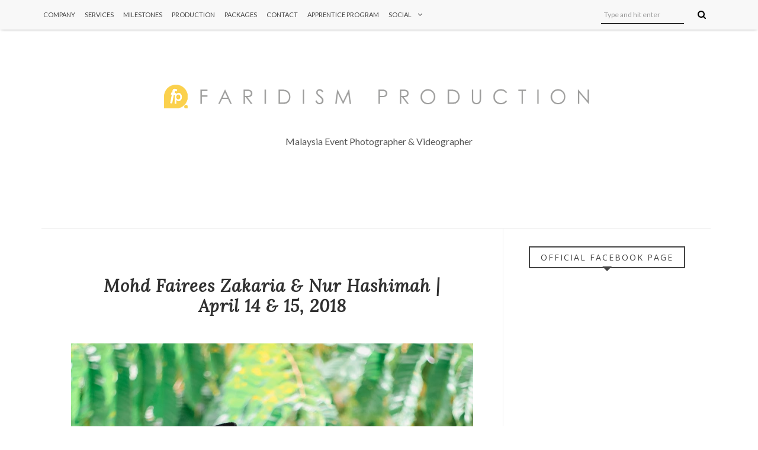

--- FILE ---
content_type: text/javascript; charset=UTF-8
request_url: http://www.faridismphotography.com/feeds/posts/default/-/Wedding?alt=json-in-script&callback=related_results_labels_thumbs&max-results=8
body_size: 16590
content:
// API callback
related_results_labels_thumbs({"version":"1.0","encoding":"UTF-8","feed":{"xmlns":"http://www.w3.org/2005/Atom","xmlns$openSearch":"http://a9.com/-/spec/opensearchrss/1.0/","xmlns$blogger":"http://schemas.google.com/blogger/2008","xmlns$georss":"http://www.georss.org/georss","xmlns$gd":"http://schemas.google.com/g/2005","xmlns$thr":"http://purl.org/syndication/thread/1.0","id":{"$t":"tag:blogger.com,1999:blog-1763907678746856575"},"updated":{"$t":"2025-11-13T12:12:21.903-08:00"},"category":[{"term":"Wedding"},{"term":"Wedding Photo"},{"term":"Wedding Photography"},{"term":"Reception"},{"term":"Solemnization"},{"term":"Soleminization \u0026 Reception"},{"term":"Engagement"},{"term":"Gambar Kahwin"},{"term":"Post Wedding"},{"term":"Gambar Pertunangan"},{"term":"Jurugambar Malaysia"},{"term":"Photographer Malaysia"},{"term":"Videographer Malaysia"},{"term":"Jurugambar kahwin murah"},{"term":"Live Feed Murah"},{"term":"Live Feed Malaysia"},{"term":"Kamera Screen Dewan"},{"term":"Sanding"},{"term":"Solemnization \u0026 Reception"},{"term":"Dr. Hafiz Lufya AF"},{"term":"Heliza Helmi"},{"term":"Kahwin"},{"term":"Lufya AF"},{"term":"Promotion"},{"term":"Apprentice"},{"term":"Infographic"},{"term":"Iqa Mentor 5"},{"term":"Iqa Mentor 5 Kahwin"},{"term":"Jurugambar kahwin"},{"term":"Packages By Faridism Production"},{"term":"Pakej Kahwin Murah"},{"term":"Solemnization | Reception"},{"term":"Special event"},{"term":"intern"},{"term":"internship"},{"term":"internship 2017"},{"term":"latihan industri"},{"term":"latihan industri 2017"},{"term":"pelajar praktikal"},{"term":"practical"},{"term":"praktikal"},{"term":"praktikal 2017"},{"term":"video"}],"title":{"type":"text","$t":"Faridism Production"},"subtitle":{"type":"html","$t":"Malaysia Event Photographer \u0026amp; Videographer"},"link":[{"rel":"http://schemas.google.com/g/2005#feed","type":"application/atom+xml","href":"http:\/\/www.faridismphotography.com\/feeds\/posts\/default"},{"rel":"self","type":"application/atom+xml","href":"http:\/\/www.blogger.com\/feeds\/1763907678746856575\/posts\/default\/-\/Wedding?alt=json-in-script\u0026max-results=8"},{"rel":"alternate","type":"text/html","href":"http:\/\/www.faridismphotography.com\/search\/label\/Wedding"},{"rel":"hub","href":"http://pubsubhubbub.appspot.com/"},{"rel":"next","type":"application/atom+xml","href":"http:\/\/www.blogger.com\/feeds\/1763907678746856575\/posts\/default\/-\/Wedding\/-\/Wedding?alt=json-in-script\u0026start-index=9\u0026max-results=8"}],"author":[{"name":{"$t":"Faridism Production"},"uri":{"$t":"http:\/\/www.blogger.com\/profile\/05668541562445652939"},"email":{"$t":"noreply@blogger.com"},"gd$image":{"rel":"http://schemas.google.com/g/2005#thumbnail","width":"32","height":"32","src":"\/\/blogger.googleusercontent.com\/img\/b\/R29vZ2xl\/AVvXsEir7A17vr2eNRbVTUMDW-b0jwBxtbymJFxVJuVa1ha76I8dfZKXwlTkGVT4x6Zhogptlcx5V-NzdKvNX27-dYZgLHi1Wr8IXpoMuagl6aKoGJIi-Dxg5OiFooSAGJ9SYw\/s113\/10473183_910055162354115_1324267515429722381_n.jpg"}}],"generator":{"version":"7.00","uri":"http://www.blogger.com","$t":"Blogger"},"openSearch$totalResults":{"$t":"1581"},"openSearch$startIndex":{"$t":"1"},"openSearch$itemsPerPage":{"$t":"8"},"entry":[{"id":{"$t":"tag:blogger.com,1999:blog-1763907678746856575.post-967846322891883663"},"published":{"$t":"2021-08-19T08:07:00.006-07:00"},"updated":{"$t":"2021-08-19T08:07:52.930-07:00"},"category":[{"scheme":"http://www.blogger.com/atom/ns#","term":"Wedding"},{"scheme":"http://www.blogger.com/atom/ns#","term":"Wedding Photo"},{"scheme":"http://www.blogger.com/atom/ns#","term":"Wedding Photography"}],"title":{"type":"text","$t":"Ahmad Syazwan \u0026 Nur Jasmin Nabila | April 24, 2021"},"content":{"type":"html","$t":"\u003Cp\u003E\u003C\/p\u003E\u003Cdiv class=\"separator\" style=\"clear: both; text-align: center;\"\u003E\u003Ca href=\"https:\/\/blogger.googleusercontent.com\/img\/b\/R29vZ2xl\/AVvXsEifzV86alp-DrxJWrpCjE6Ox1CBdVWBJARXH5t-PR61XlW1IbkO0K8jllH02QXIBBWW1H7f8QRwlRgn2crRawLjd3fkgxZkuS2V0nfaYstU9S8dw833MOUcIpD8MVN5lZK8HgsV9DhRD38\/s2048\/IMG_0488.jpg\" imageanchor=\"1\" style=\"margin-left: 1em; margin-right: 1em;\"\u003E\u003Cimg border=\"0\" data-original-height=\"1365\" data-original-width=\"2048\" src=\"https:\/\/blogger.googleusercontent.com\/img\/b\/R29vZ2xl\/AVvXsEifzV86alp-DrxJWrpCjE6Ox1CBdVWBJARXH5t-PR61XlW1IbkO0K8jllH02QXIBBWW1H7f8QRwlRgn2crRawLjd3fkgxZkuS2V0nfaYstU9S8dw833MOUcIpD8MVN5lZK8HgsV9DhRD38\/s16000\/IMG_0488.jpg\" \/\u003E\u003C\/a\u003E\u003C\/div\u003E\u003Cbr \/\u003E\u003Cdiv class=\"separator\" style=\"clear: both; text-align: center;\"\u003E\u003Ca href=\"https:\/\/blogger.googleusercontent.com\/img\/b\/R29vZ2xl\/AVvXsEgySAOwj7EK5T5H6vMxggyImufxkXhwSZqgKDFM5GXDbtTRRftHl4onN8cKJBoCIkhRjlMCDdybeYT-iF8TiE1GIgJm_BuvlarXnqMxZsRUwK9qFhezqSo4fU_wGmeeJV4uKSF217fqDZo\/s2048\/IMG_0522.jpg\" imageanchor=\"1\" style=\"margin-left: 1em; margin-right: 1em;\"\u003E\u003Cimg border=\"0\" data-original-height=\"2048\" data-original-width=\"1365\" src=\"https:\/\/blogger.googleusercontent.com\/img\/b\/R29vZ2xl\/AVvXsEgySAOwj7EK5T5H6vMxggyImufxkXhwSZqgKDFM5GXDbtTRRftHl4onN8cKJBoCIkhRjlMCDdybeYT-iF8TiE1GIgJm_BuvlarXnqMxZsRUwK9qFhezqSo4fU_wGmeeJV4uKSF217fqDZo\/s16000\/IMG_0522.jpg\" \/\u003E\u003C\/a\u003E\u003C\/div\u003E\u003Cbr \/\u003E\u003Cdiv class=\"separator\" style=\"clear: both; text-align: center;\"\u003E\u003Ca href=\"https:\/\/blogger.googleusercontent.com\/img\/b\/R29vZ2xl\/AVvXsEjsWHMoCnQDX1gjMb3_eNY_9h4KFcBC8YugY96y7ydeoGVV7y6osLqICSqgbPcC7HRTam2nLNhao68sSZedBhNuKStQsaPXue382FGhw8FuxNaIgp_SvdCd-ZbZNEWsy90E_DltZ8m8LMY\/s2048\/IMG_0531.jpg\" imageanchor=\"1\" style=\"margin-left: 1em; margin-right: 1em;\"\u003E\u003Cimg border=\"0\" data-original-height=\"1365\" data-original-width=\"2048\" src=\"https:\/\/blogger.googleusercontent.com\/img\/b\/R29vZ2xl\/AVvXsEjsWHMoCnQDX1gjMb3_eNY_9h4KFcBC8YugY96y7ydeoGVV7y6osLqICSqgbPcC7HRTam2nLNhao68sSZedBhNuKStQsaPXue382FGhw8FuxNaIgp_SvdCd-ZbZNEWsy90E_DltZ8m8LMY\/s16000\/IMG_0531.jpg\" \/\u003E\u003C\/a\u003E\u003C\/div\u003E\u003Cbr \/\u003E\u003Cdiv class=\"separator\" style=\"clear: both; text-align: center;\"\u003E\u003Ca href=\"https:\/\/blogger.googleusercontent.com\/img\/b\/R29vZ2xl\/AVvXsEjyjn168ovSAfs5Qo9aWhnL8j0DBVUFdDpl4fdLomsJAjZLaNBmFWkh3AMPuUqRYcoWbJ-MpLXfantencjbjAeNz4f-Hmuc97SDrwbkFXjx5-pmbr6aCmgTIjXR43_oVWDS-jEUjY19ogs\/s2048\/IMG_0550.jpg\" imageanchor=\"1\" style=\"margin-left: 1em; margin-right: 1em;\"\u003E\u003Cimg border=\"0\" data-original-height=\"1365\" data-original-width=\"2048\" src=\"https:\/\/blogger.googleusercontent.com\/img\/b\/R29vZ2xl\/AVvXsEjyjn168ovSAfs5Qo9aWhnL8j0DBVUFdDpl4fdLomsJAjZLaNBmFWkh3AMPuUqRYcoWbJ-MpLXfantencjbjAeNz4f-Hmuc97SDrwbkFXjx5-pmbr6aCmgTIjXR43_oVWDS-jEUjY19ogs\/s16000\/IMG_0550.jpg\" \/\u003E\u003C\/a\u003E\u003C\/div\u003E\u003Cbr \/\u003E\u003Cdiv class=\"separator\" style=\"clear: both; text-align: center;\"\u003E\u003Ca href=\"https:\/\/blogger.googleusercontent.com\/img\/b\/R29vZ2xl\/AVvXsEiAjC-qcTGTHjMxGEZZG53B1WGb_8rjKzt3VSR1JogQftu59CEck-6coJc7-A0DAp2rNlsGBFJe4TqhrnYkmmn_dqU34qJIHQi8NO5pYwcAypj0BYtwHbmxWuClU990Rork9PEKfktfMzU\/s2048\/IMG_0562.jpg\" imageanchor=\"1\" style=\"margin-left: 1em; margin-right: 1em;\"\u003E\u003Cimg border=\"0\" data-original-height=\"1365\" data-original-width=\"2048\" src=\"https:\/\/blogger.googleusercontent.com\/img\/b\/R29vZ2xl\/AVvXsEiAjC-qcTGTHjMxGEZZG53B1WGb_8rjKzt3VSR1JogQftu59CEck-6coJc7-A0DAp2rNlsGBFJe4TqhrnYkmmn_dqU34qJIHQi8NO5pYwcAypj0BYtwHbmxWuClU990Rork9PEKfktfMzU\/s16000\/IMG_0562.jpg\" \/\u003E\u003C\/a\u003E\u003C\/div\u003E\u003Cbr \/\u003E\u003Cdiv class=\"separator\" style=\"clear: both; text-align: center;\"\u003E\u003Ca href=\"https:\/\/blogger.googleusercontent.com\/img\/b\/R29vZ2xl\/AVvXsEgD2IKvBMVB_xUgSAhyphenhyphenZBIVo7nPoI66u8ZR_ZrJgEgBnxtSp5oCH8eGi4ep7_hySswYXkVqqQ8KT_2BbOhnh6dCXkMbIFs4v0oFtEUBQlfxEh6AXN105r4J4KCUKGUypKKuOQEvv0R6Wy0\/s2048\/IMG_0585.jpg\" imageanchor=\"1\" style=\"margin-left: 1em; margin-right: 1em;\"\u003E\u003Cimg border=\"0\" data-original-height=\"2048\" data-original-width=\"1365\" src=\"https:\/\/blogger.googleusercontent.com\/img\/b\/R29vZ2xl\/AVvXsEgD2IKvBMVB_xUgSAhyphenhyphenZBIVo7nPoI66u8ZR_ZrJgEgBnxtSp5oCH8eGi4ep7_hySswYXkVqqQ8KT_2BbOhnh6dCXkMbIFs4v0oFtEUBQlfxEh6AXN105r4J4KCUKGUypKKuOQEvv0R6Wy0\/s16000\/IMG_0585.jpg\" \/\u003E\u003C\/a\u003E\u003C\/div\u003E\u003Cbr \/\u003E\u003Cdiv class=\"separator\" style=\"clear: both; text-align: center;\"\u003E\u003Ca href=\"https:\/\/blogger.googleusercontent.com\/img\/b\/R29vZ2xl\/AVvXsEi5RQriQUjvyeulSlIIuxzmMTt2dIY6o60OhLJr5B9TSyc0ZqhU1F9kQAseoRR1Nu9vSAZuvhWZ2__lsObQ_SsTLfQOwz0sfj0go-i7zcY4u1PoxpsC7eQKWSljRzkUmEHLdf9R1yj57_0\/s2048\/IMG_0617.jpg\" imageanchor=\"1\" style=\"margin-left: 1em; margin-right: 1em;\"\u003E\u003Cimg border=\"0\" data-original-height=\"1365\" data-original-width=\"2048\" src=\"https:\/\/blogger.googleusercontent.com\/img\/b\/R29vZ2xl\/AVvXsEi5RQriQUjvyeulSlIIuxzmMTt2dIY6o60OhLJr5B9TSyc0ZqhU1F9kQAseoRR1Nu9vSAZuvhWZ2__lsObQ_SsTLfQOwz0sfj0go-i7zcY4u1PoxpsC7eQKWSljRzkUmEHLdf9R1yj57_0\/s16000\/IMG_0617.jpg\" \/\u003E\u003C\/a\u003E\u003C\/div\u003E\u003Cbr \/\u003E\u003Cdiv class=\"separator\" style=\"clear: both; text-align: center;\"\u003E\u003Ca href=\"https:\/\/blogger.googleusercontent.com\/img\/b\/R29vZ2xl\/AVvXsEizl52bYm-24nAnmTwJOLKqXOhARrONL9vA-aMfj2n1IYDy3dUxsVGuIDkP27DEPIpifswK1g-m35VSasMcV6Imt2ygfyVUUN_YOxH9KNMseG7uLRxkM2R_8Jae1ynesh8VY_64uC_o-Ds\/s2048\/IMG_0646.jpg\" imageanchor=\"1\" style=\"margin-left: 1em; margin-right: 1em;\"\u003E\u003Cimg border=\"0\" data-original-height=\"2048\" data-original-width=\"1366\" src=\"https:\/\/blogger.googleusercontent.com\/img\/b\/R29vZ2xl\/AVvXsEizl52bYm-24nAnmTwJOLKqXOhARrONL9vA-aMfj2n1IYDy3dUxsVGuIDkP27DEPIpifswK1g-m35VSasMcV6Imt2ygfyVUUN_YOxH9KNMseG7uLRxkM2R_8Jae1ynesh8VY_64uC_o-Ds\/s16000\/IMG_0646.jpg\" \/\u003E\u003C\/a\u003E\u003C\/div\u003E\u003Cbr \/\u003E\u003Cdiv class=\"separator\" style=\"clear: both; text-align: center;\"\u003E\u003Ca href=\"https:\/\/blogger.googleusercontent.com\/img\/b\/R29vZ2xl\/AVvXsEitxAVWth05IuwBCwk3DLN4RwNw303CbKA8u6YK3UXoFOgXElnbQNqvwL1UA5HlyhpDbhJg0iWYf3cs7aOra0Njz3SB7NusQ1JAlayLRMD_tRUwo3-Yq_On1OqGssZ-73y5kPXCSIjzLkI\/s2048\/IMG_0675.jpg\" imageanchor=\"1\" style=\"margin-left: 1em; margin-right: 1em;\"\u003E\u003Cimg border=\"0\" data-original-height=\"2048\" data-original-width=\"1365\" src=\"https:\/\/blogger.googleusercontent.com\/img\/b\/R29vZ2xl\/AVvXsEitxAVWth05IuwBCwk3DLN4RwNw303CbKA8u6YK3UXoFOgXElnbQNqvwL1UA5HlyhpDbhJg0iWYf3cs7aOra0Njz3SB7NusQ1JAlayLRMD_tRUwo3-Yq_On1OqGssZ-73y5kPXCSIjzLkI\/s16000\/IMG_0675.jpg\" \/\u003E\u003C\/a\u003E\u003C\/div\u003E\u003Cbr \/\u003E\u003Cdiv class=\"separator\" style=\"clear: both; text-align: center;\"\u003E\u003Ca href=\"https:\/\/blogger.googleusercontent.com\/img\/b\/R29vZ2xl\/AVvXsEgh4YQqC5N0FHy4lQnbvGa_8RbhLMQ7NX01Muei2lZiXiefAOGqqirbusK5wjhSJXc73RbmFVgegZrLtH_JG6Ydn3wt50BxA0zooJhbb6aWgxwEAyxbB9RrrhBrw3NCrzhaT_8tTsS2e1o\/s2048\/IMG_0709.jpg\" imageanchor=\"1\" style=\"margin-left: 1em; margin-right: 1em;\"\u003E\u003Cimg border=\"0\" data-original-height=\"1365\" data-original-width=\"2048\" src=\"https:\/\/blogger.googleusercontent.com\/img\/b\/R29vZ2xl\/AVvXsEgh4YQqC5N0FHy4lQnbvGa_8RbhLMQ7NX01Muei2lZiXiefAOGqqirbusK5wjhSJXc73RbmFVgegZrLtH_JG6Ydn3wt50BxA0zooJhbb6aWgxwEAyxbB9RrrhBrw3NCrzhaT_8tTsS2e1o\/s16000\/IMG_0709.jpg\" \/\u003E\u003C\/a\u003E\u003C\/div\u003E\u003Cbr \/\u003E\u0026nbsp;\u003Cp\u003E\u003C\/p\u003E\u003Cp\u003E\u003Cspan style=\"background-color: white; text-align: justify;\"\u003E\u003Cspan style=\"color: #6a6359; font-family: lato, helvetica, sans-serif;\"\u003E\u003Cspan style=\"font-size: 17px;\"\u003EAlhamdulillah,Tahniah buat pasangan Ahmad Syazwan \u0026amp; Nur Jasmin Nabila. Semoga perkahwinan ini kekal bahagia ke Syurga. Terima kasih kerana memilih Faridism Production. #FARIDISM #TeamFaridism #YourMomentExpert #MalayWeddingGuide #Bride\u0026amp;Groom\u0026nbsp; #KLWedding\u003C\/span\u003E\u003C\/span\u003E\u003C\/span\u003E\u003C\/p\u003E"},"link":[{"rel":"edit","type":"application/atom+xml","href":"http:\/\/www.blogger.com\/feeds\/1763907678746856575\/posts\/default\/967846322891883663"},{"rel":"self","type":"application/atom+xml","href":"http:\/\/www.blogger.com\/feeds\/1763907678746856575\/posts\/default\/967846322891883663"},{"rel":"alternate","type":"text/html","href":"http:\/\/www.faridismphotography.com\/2021\/08\/ahmad-syazwan-nur-jasmin-nabila-april.html","title":"Ahmad Syazwan \u0026 Nur Jasmin Nabila | April 24, 2021"}],"author":[{"name":{"$t":"Faridism Production"},"uri":{"$t":"http:\/\/www.blogger.com\/profile\/05668541562445652939"},"email":{"$t":"noreply@blogger.com"},"gd$image":{"rel":"http://schemas.google.com/g/2005#thumbnail","width":"32","height":"32","src":"\/\/blogger.googleusercontent.com\/img\/b\/R29vZ2xl\/AVvXsEir7A17vr2eNRbVTUMDW-b0jwBxtbymJFxVJuVa1ha76I8dfZKXwlTkGVT4x6Zhogptlcx5V-NzdKvNX27-dYZgLHi1Wr8IXpoMuagl6aKoGJIi-Dxg5OiFooSAGJ9SYw\/s113\/10473183_910055162354115_1324267515429722381_n.jpg"}}],"media$thumbnail":{"xmlns$media":"http://search.yahoo.com/mrss/","url":"https:\/\/blogger.googleusercontent.com\/img\/b\/R29vZ2xl\/AVvXsEifzV86alp-DrxJWrpCjE6Ox1CBdVWBJARXH5t-PR61XlW1IbkO0K8jllH02QXIBBWW1H7f8QRwlRgn2crRawLjd3fkgxZkuS2V0nfaYstU9S8dw833MOUcIpD8MVN5lZK8HgsV9DhRD38\/s72-c\/IMG_0488.jpg","height":"72","width":"72"}},{"id":{"$t":"tag:blogger.com,1999:blog-1763907678746856575.post-8061994175683116817"},"published":{"$t":"2021-08-19T08:03:00.000-07:00"},"updated":{"$t":"2021-08-19T08:03:07.590-07:00"},"category":[{"scheme":"http://www.blogger.com/atom/ns#","term":"Wedding"},{"scheme":"http://www.blogger.com/atom/ns#","term":"Wedding Photo"},{"scheme":"http://www.blogger.com/atom/ns#","term":"Wedding Photography"}],"title":{"type":"text","$t":"Zahid Hanafi \u0026 Nurul Shazana | April 11, 2021"},"content":{"type":"html","$t":"\u003Cp\u003E\u003C\/p\u003E\u003Cdiv class=\"separator\" style=\"clear: both; text-align: center;\"\u003E\u003Ca href=\"https:\/\/blogger.googleusercontent.com\/img\/b\/R29vZ2xl\/AVvXsEgB_Ao7M3hiVYiCmgEI00SYiPK0_tTZ2iD3yXmpazAF3U_txSMqyxbl7JCKAvjV-rh0j5KFhwivypJXDRcAJXo7Z1CFj2PmiCgnqWKJkE8q4-zhEmpZ1wfX5CAlZKCzx9-JxCUSgbj9aXU\/s2048\/LDP_1412.jpg\" imageanchor=\"1\" style=\"margin-left: 1em; margin-right: 1em;\"\u003E\u003Cimg border=\"0\" data-original-height=\"1367\" data-original-width=\"2048\" src=\"https:\/\/blogger.googleusercontent.com\/img\/b\/R29vZ2xl\/AVvXsEgB_Ao7M3hiVYiCmgEI00SYiPK0_tTZ2iD3yXmpazAF3U_txSMqyxbl7JCKAvjV-rh0j5KFhwivypJXDRcAJXo7Z1CFj2PmiCgnqWKJkE8q4-zhEmpZ1wfX5CAlZKCzx9-JxCUSgbj9aXU\/s16000\/LDP_1412.jpg\" \/\u003E\u003C\/a\u003E\u003C\/div\u003E\u003Cbr \/\u003E\u003Cdiv class=\"separator\" style=\"clear: both; text-align: center;\"\u003E\u003Ca href=\"https:\/\/blogger.googleusercontent.com\/img\/b\/R29vZ2xl\/AVvXsEjlB-kVC0qzArmxBNOAxWIVSgsbFt6tB7GjdMbNgIFlKlyQgbcB6CjMmRbfZxHMgV45lD4F57B4vpJ81mWqGLao9QZVs2t8xVjXY8eA9D1G5A2-OYxXAvKnRRC6vDxqdYVdhUx0HB-chFA\/s2048\/LDP_1414.jpg\" imageanchor=\"1\" style=\"margin-left: 1em; margin-right: 1em;\"\u003E\u003Cimg border=\"0\" data-original-height=\"2048\" data-original-width=\"1367\" src=\"https:\/\/blogger.googleusercontent.com\/img\/b\/R29vZ2xl\/AVvXsEjlB-kVC0qzArmxBNOAxWIVSgsbFt6tB7GjdMbNgIFlKlyQgbcB6CjMmRbfZxHMgV45lD4F57B4vpJ81mWqGLao9QZVs2t8xVjXY8eA9D1G5A2-OYxXAvKnRRC6vDxqdYVdhUx0HB-chFA\/s16000\/LDP_1414.jpg\" \/\u003E\u003C\/a\u003E\u003C\/div\u003E\u003Cbr \/\u003E\u003Cdiv class=\"separator\" style=\"clear: both; text-align: center;\"\u003E\u003Ca href=\"https:\/\/blogger.googleusercontent.com\/img\/b\/R29vZ2xl\/AVvXsEhUAM0ObsMGrWkml1v1SvwVZfA5SdGvn1mDHoAJLTW_CIPIzLQmfbDUO6ICgs0P4w5PHcgVLZ7D5KvlS_JvuVg_SrWrsOGuuOnGFtnejv2TGj4ZERUvYg3ZizH42F5J_5kO1tmr27xa6zI\/s2048\/LDP_1424.jpg\" imageanchor=\"1\" style=\"margin-left: 1em; margin-right: 1em;\"\u003E\u003Cimg border=\"0\" data-original-height=\"2048\" data-original-width=\"1367\" src=\"https:\/\/blogger.googleusercontent.com\/img\/b\/R29vZ2xl\/AVvXsEhUAM0ObsMGrWkml1v1SvwVZfA5SdGvn1mDHoAJLTW_CIPIzLQmfbDUO6ICgs0P4w5PHcgVLZ7D5KvlS_JvuVg_SrWrsOGuuOnGFtnejv2TGj4ZERUvYg3ZizH42F5J_5kO1tmr27xa6zI\/s16000\/LDP_1424.jpg\" \/\u003E\u003C\/a\u003E\u003C\/div\u003E\u003Cbr \/\u003E\u003Cdiv class=\"separator\" style=\"clear: both; text-align: center;\"\u003E\u003Ca href=\"https:\/\/blogger.googleusercontent.com\/img\/b\/R29vZ2xl\/AVvXsEg9rNwdYSvS3Wp3qgZhrN9XPWHcDMDPZq0IhdWEL3N-MBOpgiiT9PTVZ1AJ51amcgkixrMR4HXJWDhh2JShCOG-T8ibkL0P8NoPYh2gCrgaLuQZ_7iPhfNKFxjY3knr0vhtaHhkfavRTaQ\/s2048\/LDP_1426.jpg\" imageanchor=\"1\" style=\"margin-left: 1em; margin-right: 1em;\"\u003E\u003Cimg border=\"0\" data-original-height=\"1367\" data-original-width=\"2048\" src=\"https:\/\/blogger.googleusercontent.com\/img\/b\/R29vZ2xl\/AVvXsEg9rNwdYSvS3Wp3qgZhrN9XPWHcDMDPZq0IhdWEL3N-MBOpgiiT9PTVZ1AJ51amcgkixrMR4HXJWDhh2JShCOG-T8ibkL0P8NoPYh2gCrgaLuQZ_7iPhfNKFxjY3knr0vhtaHhkfavRTaQ\/s16000\/LDP_1426.jpg\" \/\u003E\u003C\/a\u003E\u003C\/div\u003E\u003Cbr \/\u003E\u003Cdiv class=\"separator\" style=\"clear: both; text-align: center;\"\u003E\u003Ca href=\"https:\/\/blogger.googleusercontent.com\/img\/b\/R29vZ2xl\/AVvXsEjIuiHJNL54GF9FWt5ItaSZwskUZDpL5WTxPBjOgHVNnZOpBlRkioBrczAsPVGEAfWBCCEOTybOd5KXXImcAkyeNnD4EhCLtSuFT8UTbF8cl7552hbORQNE67zBwBwRt26T1TZsEm_3OVs\/s2048\/LDP_1490.jpg\" imageanchor=\"1\" style=\"margin-left: 1em; margin-right: 1em;\"\u003E\u003Cimg border=\"0\" data-original-height=\"1367\" data-original-width=\"2048\" src=\"https:\/\/blogger.googleusercontent.com\/img\/b\/R29vZ2xl\/AVvXsEjIuiHJNL54GF9FWt5ItaSZwskUZDpL5WTxPBjOgHVNnZOpBlRkioBrczAsPVGEAfWBCCEOTybOd5KXXImcAkyeNnD4EhCLtSuFT8UTbF8cl7552hbORQNE67zBwBwRt26T1TZsEm_3OVs\/s16000\/LDP_1490.jpg\" \/\u003E\u003C\/a\u003E\u003C\/div\u003E\u003Cbr \/\u003E\u003Cdiv class=\"separator\" style=\"clear: both; text-align: center;\"\u003E\u003Ca href=\"https:\/\/blogger.googleusercontent.com\/img\/b\/R29vZ2xl\/AVvXsEhPIQ5Eo_cLL20TxT1TkiF5nmbHWK0KL_Jt28H0oxgiAt6wn6EnAXv9Wev0NfrCbMjWaURC1klZUcNiVFufxOxxgBDjj8rAAFp7vRgPdOG4eN_qFPP7syqWgqvfzEDJ8fxBuOK3MtZENzI\/s2048\/LDP_1500.jpg\" imageanchor=\"1\" style=\"margin-left: 1em; margin-right: 1em;\"\u003E\u003Cimg border=\"0\" data-original-height=\"1367\" data-original-width=\"2048\" src=\"https:\/\/blogger.googleusercontent.com\/img\/b\/R29vZ2xl\/AVvXsEhPIQ5Eo_cLL20TxT1TkiF5nmbHWK0KL_Jt28H0oxgiAt6wn6EnAXv9Wev0NfrCbMjWaURC1klZUcNiVFufxOxxgBDjj8rAAFp7vRgPdOG4eN_qFPP7syqWgqvfzEDJ8fxBuOK3MtZENzI\/s16000\/LDP_1500.jpg\" \/\u003E\u003C\/a\u003E\u003C\/div\u003E\u003Cbr \/\u003E\u003Cdiv class=\"separator\" style=\"clear: both; text-align: center;\"\u003E\u003Ca href=\"https:\/\/blogger.googleusercontent.com\/img\/b\/R29vZ2xl\/AVvXsEgk49RUCrch0-8eMReN_tUb_H65RaLIJB86ZJvatwnqvleJGWp4ZJlONElGuH11aB_uzlBPdvYmDOcTmpMEoiTVnhpzwcisKd7GsMfSW6iKlK3gyxz3HCbAZMwsjOmACU7fZr3Lccq5xSw\/s2048\/LDP_1551.jpg\" imageanchor=\"1\" style=\"margin-left: 1em; margin-right: 1em;\"\u003E\u003Cimg border=\"0\" data-original-height=\"2048\" data-original-width=\"1367\" src=\"https:\/\/blogger.googleusercontent.com\/img\/b\/R29vZ2xl\/AVvXsEgk49RUCrch0-8eMReN_tUb_H65RaLIJB86ZJvatwnqvleJGWp4ZJlONElGuH11aB_uzlBPdvYmDOcTmpMEoiTVnhpzwcisKd7GsMfSW6iKlK3gyxz3HCbAZMwsjOmACU7fZr3Lccq5xSw\/s16000\/LDP_1551.jpg\" \/\u003E\u003C\/a\u003E\u003C\/div\u003E\u003Cbr \/\u003E\u003Cdiv class=\"separator\" style=\"clear: both; text-align: center;\"\u003E\u003Ca href=\"https:\/\/blogger.googleusercontent.com\/img\/b\/R29vZ2xl\/AVvXsEjtyqY2d9txhEYEDmbtgQhKTQUkHtFZR4VuqtysSKnIfA9ANsU6HQYAdJnrzIT1OUSL0_Xgu_mz2cdlkrDBQu1qDQNfCbhpKxCuGXz8rEh6UENRPkZvQJPPBnrcrLQ8NTX6r33P4Onv3AE\/s2048\/LDP_1600.jpg\" imageanchor=\"1\" style=\"margin-left: 1em; margin-right: 1em;\"\u003E\u003Cimg border=\"0\" data-original-height=\"1367\" data-original-width=\"2048\" src=\"https:\/\/blogger.googleusercontent.com\/img\/b\/R29vZ2xl\/AVvXsEjtyqY2d9txhEYEDmbtgQhKTQUkHtFZR4VuqtysSKnIfA9ANsU6HQYAdJnrzIT1OUSL0_Xgu_mz2cdlkrDBQu1qDQNfCbhpKxCuGXz8rEh6UENRPkZvQJPPBnrcrLQ8NTX6r33P4Onv3AE\/s16000\/LDP_1600.jpg\" \/\u003E\u003C\/a\u003E\u003C\/div\u003E\u003Cbr \/\u003E\u003Cdiv class=\"separator\" style=\"clear: both; text-align: center;\"\u003E\u003Ca href=\"https:\/\/blogger.googleusercontent.com\/img\/b\/R29vZ2xl\/AVvXsEh3tABOmz9ldd_m8_cAyIs_EBpZ64-VU24GlefM5AmWUi5tbrhbjpt5xyDor1iwifaXE27eHSxrp5EUbFZ5dX8cxJpEXr-d_jXkvxcYRYB4dgcwK6twt4qCwtebrowdGxQPNk3VKxfclO4\/s2048\/LDP_1605.jpg\" imageanchor=\"1\" style=\"margin-left: 1em; margin-right: 1em;\"\u003E\u003Cimg border=\"0\" data-original-height=\"1367\" data-original-width=\"2048\" src=\"https:\/\/blogger.googleusercontent.com\/img\/b\/R29vZ2xl\/AVvXsEh3tABOmz9ldd_m8_cAyIs_EBpZ64-VU24GlefM5AmWUi5tbrhbjpt5xyDor1iwifaXE27eHSxrp5EUbFZ5dX8cxJpEXr-d_jXkvxcYRYB4dgcwK6twt4qCwtebrowdGxQPNk3VKxfclO4\/s16000\/LDP_1605.jpg\" \/\u003E\u003C\/a\u003E\u003C\/div\u003E\u003Cbr \/\u003E\u0026nbsp;\u003Cdiv class=\"separator\" style=\"clear: both; text-align: center;\"\u003E\u003Ca href=\"https:\/\/blogger.googleusercontent.com\/img\/b\/R29vZ2xl\/AVvXsEgOVqxE0ZXdyb1zlzBSDeZbZyehlBEcEhyphenhyphen0a3KpCNabbh4sS5Va9t1vS-KjsbRhVDZagIA9iG5ANFzXTjMBnsRch8ADJqQAq8dSkbo_iqcCcwFclYTjm_OBA8mFLBneAEFPczJk4MqzTP0\/s2048\/LDP_1338.jpg\" imageanchor=\"1\" style=\"margin-left: 1em; margin-right: 1em;\"\u003E\u003Cimg border=\"0\" data-original-height=\"1367\" data-original-width=\"2048\" src=\"https:\/\/blogger.googleusercontent.com\/img\/b\/R29vZ2xl\/AVvXsEgOVqxE0ZXdyb1zlzBSDeZbZyehlBEcEhyphenhyphen0a3KpCNabbh4sS5Va9t1vS-KjsbRhVDZagIA9iG5ANFzXTjMBnsRch8ADJqQAq8dSkbo_iqcCcwFclYTjm_OBA8mFLBneAEFPczJk4MqzTP0\/s16000\/LDP_1338.jpg\" \/\u003E\u003C\/a\u003E\u003C\/div\u003E\u003Cbr \/\u003E\u003Cdiv class=\"separator\" style=\"clear: both; text-align: center;\"\u003E\u003Ca href=\"https:\/\/blogger.googleusercontent.com\/img\/b\/R29vZ2xl\/AVvXsEiakrDS5mYTyVsI74iMWdZy7GPSBBIsv22_1I5AH_gagMoP_GFMurMfSsUXgO2ZZK-G0h-HMiogr2hNVbkPLUvmR64PX3Gy82rU1ZZjZ8gZ3YK3oOWwyKKX9XbTXVZsrlYYJHj9CaOUpSg\/s2048\/LDP_1334.jpg\" imageanchor=\"1\" style=\"margin-left: 1em; margin-right: 1em;\"\u003E\u003Cimg border=\"0\" data-original-height=\"1367\" data-original-width=\"2048\" src=\"https:\/\/blogger.googleusercontent.com\/img\/b\/R29vZ2xl\/AVvXsEiakrDS5mYTyVsI74iMWdZy7GPSBBIsv22_1I5AH_gagMoP_GFMurMfSsUXgO2ZZK-G0h-HMiogr2hNVbkPLUvmR64PX3Gy82rU1ZZjZ8gZ3YK3oOWwyKKX9XbTXVZsrlYYJHj9CaOUpSg\/s16000\/LDP_1334.jpg\" \/\u003E\u003C\/a\u003E\u003C\/div\u003E\u003Cbr \/\u003E\u003Cdiv class=\"separator\" style=\"clear: both; text-align: center;\"\u003E\u003Ca href=\"https:\/\/blogger.googleusercontent.com\/img\/b\/R29vZ2xl\/AVvXsEjD4zk0oEIZGmQxOr8BIsLQRtc5Rrgypywf6uRW3hzWNKW00Ju9k3t8EnRBxx0d6kQ2mJo4agCb2KWS8KldQvQpX_ZGkmUwxyBLb6opoGqJWfH2T5ywde3VzeQWFYaO5UIleNpS9ZbvbFg\/s2048\/LDP_1322.jpg\" imageanchor=\"1\" style=\"margin-left: 1em; margin-right: 1em;\"\u003E\u003Cimg border=\"0\" data-original-height=\"1367\" data-original-width=\"2048\" src=\"https:\/\/blogger.googleusercontent.com\/img\/b\/R29vZ2xl\/AVvXsEjD4zk0oEIZGmQxOr8BIsLQRtc5Rrgypywf6uRW3hzWNKW00Ju9k3t8EnRBxx0d6kQ2mJo4agCb2KWS8KldQvQpX_ZGkmUwxyBLb6opoGqJWfH2T5ywde3VzeQWFYaO5UIleNpS9ZbvbFg\/s16000\/LDP_1322.jpg\" \/\u003E\u003C\/a\u003E\u003C\/div\u003E\u003Cbr \/\u003E\u003Cdiv class=\"separator\" style=\"clear: both; text-align: center;\"\u003E\u003Ca href=\"https:\/\/blogger.googleusercontent.com\/img\/b\/R29vZ2xl\/AVvXsEhDtcMe5rrTWEOrfYVLHDJ4J2Uf8-HB1mBnG3zl7SezOpmZkqJ4a7CaxDyDpWZb5ehEtahHbMSKRFBJC2eJu6Vq0Hg0d23xlmOl3X3dqlO_atP-iG0Iv46X6DKC4LqtbpHl36SAipy7Jfo\/s2048\/LDP_1236.jpg\" imageanchor=\"1\" style=\"margin-left: 1em; margin-right: 1em;\"\u003E\u003Cimg border=\"0\" data-original-height=\"1367\" data-original-width=\"2048\" src=\"https:\/\/blogger.googleusercontent.com\/img\/b\/R29vZ2xl\/AVvXsEhDtcMe5rrTWEOrfYVLHDJ4J2Uf8-HB1mBnG3zl7SezOpmZkqJ4a7CaxDyDpWZb5ehEtahHbMSKRFBJC2eJu6Vq0Hg0d23xlmOl3X3dqlO_atP-iG0Iv46X6DKC4LqtbpHl36SAipy7Jfo\/s16000\/LDP_1236.jpg\" \/\u003E\u003C\/a\u003E\u003C\/div\u003E\u003Cbr \/\u003E\u003Cdiv class=\"separator\" style=\"clear: both; text-align: center;\"\u003E\u003Ca href=\"https:\/\/blogger.googleusercontent.com\/img\/b\/R29vZ2xl\/AVvXsEggUhxwGGD4tjm6X4zzrwoiTyrp6NyU3X28wjCBtnjwvScr-5Eb1hEiT8qLc1KaweFOBKST9CVX6EQnZbRriproq7ZaBdDFQw4bP9bExMtAomv_RGMl_iho0dlbZ4Sigy-HFAI9TzxNyQc\/s2048\/LDP_1229.jpg\" imageanchor=\"1\" style=\"margin-left: 1em; margin-right: 1em;\"\u003E\u003Cimg border=\"0\" data-original-height=\"1367\" data-original-width=\"2048\" src=\"https:\/\/blogger.googleusercontent.com\/img\/b\/R29vZ2xl\/AVvXsEggUhxwGGD4tjm6X4zzrwoiTyrp6NyU3X28wjCBtnjwvScr-5Eb1hEiT8qLc1KaweFOBKST9CVX6EQnZbRriproq7ZaBdDFQw4bP9bExMtAomv_RGMl_iho0dlbZ4Sigy-HFAI9TzxNyQc\/s16000\/LDP_1229.jpg\" \/\u003E\u003C\/a\u003E\u003C\/div\u003E\u003Cp\u003E\u003C\/p\u003E\u003Cp\u003E\u003Cbr \/\u003E\u003C\/p\u003E\u003Cp\u003E\u003Cspan style=\"background-color: white; text-align: justify;\"\u003E\u003Cspan style=\"color: #6a6359; font-family: lato, helvetica, sans-serif;\"\u003E\u003Cspan style=\"font-size: 17px;\"\u003EAlhamdulillah,Tahniah buat pasangan Zahid Hanafi \u0026amp; Nurul Shazana. Semoga perkahwinan ini kekal bahagia ke Syurga. Terima kasih kerana memilih Faridism Production. #FARIDISM #TeamFaridism #YourMomentExpert #MalayWeddingGuide #Bride\u0026amp;Groom\u0026nbsp; #KLWedding\u003C\/span\u003E\u003C\/span\u003E\u003C\/span\u003E\u003C\/p\u003E"},"link":[{"rel":"edit","type":"application/atom+xml","href":"http:\/\/www.blogger.com\/feeds\/1763907678746856575\/posts\/default\/8061994175683116817"},{"rel":"self","type":"application/atom+xml","href":"http:\/\/www.blogger.com\/feeds\/1763907678746856575\/posts\/default\/8061994175683116817"},{"rel":"alternate","type":"text/html","href":"http:\/\/www.faridismphotography.com\/2021\/08\/zahid-hanafi-nurul-shazana-april-11-2021.html","title":"Zahid Hanafi \u0026 Nurul Shazana | April 11, 2021"}],"author":[{"name":{"$t":"Faridism Production"},"uri":{"$t":"http:\/\/www.blogger.com\/profile\/05668541562445652939"},"email":{"$t":"noreply@blogger.com"},"gd$image":{"rel":"http://schemas.google.com/g/2005#thumbnail","width":"32","height":"32","src":"\/\/blogger.googleusercontent.com\/img\/b\/R29vZ2xl\/AVvXsEir7A17vr2eNRbVTUMDW-b0jwBxtbymJFxVJuVa1ha76I8dfZKXwlTkGVT4x6Zhogptlcx5V-NzdKvNX27-dYZgLHi1Wr8IXpoMuagl6aKoGJIi-Dxg5OiFooSAGJ9SYw\/s113\/10473183_910055162354115_1324267515429722381_n.jpg"}}],"media$thumbnail":{"xmlns$media":"http://search.yahoo.com/mrss/","url":"https:\/\/blogger.googleusercontent.com\/img\/b\/R29vZ2xl\/AVvXsEgB_Ao7M3hiVYiCmgEI00SYiPK0_tTZ2iD3yXmpazAF3U_txSMqyxbl7JCKAvjV-rh0j5KFhwivypJXDRcAJXo7Z1CFj2PmiCgnqWKJkE8q4-zhEmpZ1wfX5CAlZKCzx9-JxCUSgbj9aXU\/s72-c\/LDP_1412.jpg","height":"72","width":"72"}},{"id":{"$t":"tag:blogger.com,1999:blog-1763907678746856575.post-2466853276998107320"},"published":{"$t":"2021-08-19T07:49:00.001-07:00"},"updated":{"$t":"2021-08-19T07:49:18.436-07:00"},"category":[{"scheme":"http://www.blogger.com/atom/ns#","term":"Wedding"},{"scheme":"http://www.blogger.com/atom/ns#","term":"Wedding Photo"},{"scheme":"http://www.blogger.com/atom/ns#","term":"Wedding Photography"}],"title":{"type":"text","$t":"Muhammad Tarmizi \u0026 Farah Adibah | April 11, 2021"},"content":{"type":"html","$t":"\u003Cp\u003E\u003C\/p\u003E\u003Cdiv class=\"separator\" style=\"clear: both; text-align: center;\"\u003E\u003Ca href=\"https:\/\/blogger.googleusercontent.com\/img\/b\/R29vZ2xl\/AVvXsEjdzWGUj7oMqiXux2nCAhiloUZ0Z_CVlWHcuKPZ4BCA8u1gU45t8S01wRXxFc4yAOmRxt-9RGXv34u7iE7YnSq27y9xlh2sO1Tu9V1lDoU8Cd7g5elXdgwOhJvj3wUr01jnhECB0FkOWP0\/s2048\/_MG_4352.jpg\" imageanchor=\"1\" style=\"margin-left: 1em; margin-right: 1em;\"\u003E\u003Cimg border=\"0\" data-original-height=\"1365\" data-original-width=\"2048\" src=\"https:\/\/blogger.googleusercontent.com\/img\/b\/R29vZ2xl\/AVvXsEjdzWGUj7oMqiXux2nCAhiloUZ0Z_CVlWHcuKPZ4BCA8u1gU45t8S01wRXxFc4yAOmRxt-9RGXv34u7iE7YnSq27y9xlh2sO1Tu9V1lDoU8Cd7g5elXdgwOhJvj3wUr01jnhECB0FkOWP0\/s16000\/_MG_4352.jpg\" \/\u003E\u003C\/a\u003E\u003C\/div\u003E\u003Cbr \/\u003E\u003Cdiv class=\"separator\" style=\"clear: both; text-align: center;\"\u003E\u003Ca href=\"https:\/\/blogger.googleusercontent.com\/img\/b\/R29vZ2xl\/AVvXsEhj0vUhOz7V6kO_u-4UxywtvlH_2YAAonkT309bP23KN9m8GzZlbN2sk6cyMOOvFoF3_-QaEXcRZwysIy_pYbhRDcvvxtoDLCZpVePMGs0jpn3qCbcC62aPy2aYVmIRtt_IpkPao-lNZQI\/s2048\/_MG_4362.jpg\" imageanchor=\"1\" style=\"margin-left: 1em; margin-right: 1em;\"\u003E\u003Cimg border=\"0\" data-original-height=\"1365\" data-original-width=\"2048\" src=\"https:\/\/blogger.googleusercontent.com\/img\/b\/R29vZ2xl\/AVvXsEhj0vUhOz7V6kO_u-4UxywtvlH_2YAAonkT309bP23KN9m8GzZlbN2sk6cyMOOvFoF3_-QaEXcRZwysIy_pYbhRDcvvxtoDLCZpVePMGs0jpn3qCbcC62aPy2aYVmIRtt_IpkPao-lNZQI\/s16000\/_MG_4362.jpg\" \/\u003E\u003C\/a\u003E\u003C\/div\u003E\u003Cbr \/\u003E\u003Cdiv class=\"separator\" style=\"clear: both; text-align: center;\"\u003E\u003Ca href=\"https:\/\/blogger.googleusercontent.com\/img\/b\/R29vZ2xl\/AVvXsEiefffC9dEBiVRAjSJIXsZnXANJjxWLGxzznyj29G8tlchKA1yCeS5TS1AcW9oNuC2d4nDwc-ikTrEEuJae38f4_1TwWzgi9Ejc1TbfPf-5eGFAaOIMDdlHyqb_BXfkvwusFX32g4g11vY\/s2048\/_MG_4388.jpg\" imageanchor=\"1\" style=\"margin-left: 1em; margin-right: 1em;\"\u003E\u003Cimg border=\"0\" data-original-height=\"2048\" data-original-width=\"1365\" src=\"https:\/\/blogger.googleusercontent.com\/img\/b\/R29vZ2xl\/AVvXsEiefffC9dEBiVRAjSJIXsZnXANJjxWLGxzznyj29G8tlchKA1yCeS5TS1AcW9oNuC2d4nDwc-ikTrEEuJae38f4_1TwWzgi9Ejc1TbfPf-5eGFAaOIMDdlHyqb_BXfkvwusFX32g4g11vY\/s16000\/_MG_4388.jpg\" \/\u003E\u003C\/a\u003E\u003C\/div\u003E\u003Cbr \/\u003E\u003Cdiv class=\"separator\" style=\"clear: both; text-align: center;\"\u003E\u003Ca href=\"https:\/\/blogger.googleusercontent.com\/img\/b\/R29vZ2xl\/AVvXsEgf1Wm8U7GNaollsyo76ubhTVD6kfCiMAnUQzgKiYW7LGX-9Kv9M0qaq38vYhyphenhyphenDTbkix2gWywKWaWq49F9yh4x-a9-_ALf3t769TztZHYiEnLvXQ5lcknoBKwmW_Rc09rtLecKwzc8H3S4\/s2048\/_MG_4448.jpg\" imageanchor=\"1\" style=\"margin-left: 1em; margin-right: 1em;\"\u003E\u003Cimg border=\"0\" data-original-height=\"1365\" data-original-width=\"2048\" src=\"https:\/\/blogger.googleusercontent.com\/img\/b\/R29vZ2xl\/AVvXsEgf1Wm8U7GNaollsyo76ubhTVD6kfCiMAnUQzgKiYW7LGX-9Kv9M0qaq38vYhyphenhyphenDTbkix2gWywKWaWq49F9yh4x-a9-_ALf3t769TztZHYiEnLvXQ5lcknoBKwmW_Rc09rtLecKwzc8H3S4\/s16000\/_MG_4448.jpg\" \/\u003E\u003C\/a\u003E\u003C\/div\u003E\u003Cbr \/\u003E\u003Cdiv class=\"separator\" style=\"clear: both; text-align: center;\"\u003E\u003Ca href=\"https:\/\/blogger.googleusercontent.com\/img\/b\/R29vZ2xl\/AVvXsEheqzUPwmfZEIIKwilA2BdtvXBlM92jRb67IEfdqGiBlcMNcQOex9A90lVHlsysVON2z9zlnb49_zZrdpdo66TknX_R8lntdy3YAMmGRsnN7daBYpnk_CQ6rI2GtljWsvdIIP1vt1xmSGc\/s2048\/_MG_4467.jpg\" imageanchor=\"1\" style=\"margin-left: 1em; margin-right: 1em;\"\u003E\u003Cimg border=\"0\" data-original-height=\"2048\" data-original-width=\"1365\" src=\"https:\/\/blogger.googleusercontent.com\/img\/b\/R29vZ2xl\/AVvXsEheqzUPwmfZEIIKwilA2BdtvXBlM92jRb67IEfdqGiBlcMNcQOex9A90lVHlsysVON2z9zlnb49_zZrdpdo66TknX_R8lntdy3YAMmGRsnN7daBYpnk_CQ6rI2GtljWsvdIIP1vt1xmSGc\/s16000\/_MG_4467.jpg\" \/\u003E\u003C\/a\u003E\u003C\/div\u003E\u003Cbr \/\u003E\u003Cdiv class=\"separator\" style=\"clear: both; text-align: center;\"\u003E\u003Ca href=\"https:\/\/blogger.googleusercontent.com\/img\/b\/R29vZ2xl\/AVvXsEicDyxn9mtRbO4YJwEJta2-obDkpFeLZwV5pD6TCXWsXihHWJhbBcs04XDb5243fWL-FOoLoFwjiA4C4W1PVK4eiM0pplVhergQnwOQZvsWUHUvQ8RKkLxZwXR7nFmp1La1nac-Ejuw8qg\/s2048\/_MG_4738.jpg\" imageanchor=\"1\" style=\"margin-left: 1em; margin-right: 1em;\"\u003E\u003Cimg border=\"0\" data-original-height=\"1365\" data-original-width=\"2048\" src=\"https:\/\/blogger.googleusercontent.com\/img\/b\/R29vZ2xl\/AVvXsEicDyxn9mtRbO4YJwEJta2-obDkpFeLZwV5pD6TCXWsXihHWJhbBcs04XDb5243fWL-FOoLoFwjiA4C4W1PVK4eiM0pplVhergQnwOQZvsWUHUvQ8RKkLxZwXR7nFmp1La1nac-Ejuw8qg\/s16000\/_MG_4738.jpg\" \/\u003E\u003C\/a\u003E\u003C\/div\u003E\u003Cbr \/\u003E\u003Cdiv class=\"separator\" style=\"clear: both; text-align: center;\"\u003E\u003Ca href=\"https:\/\/blogger.googleusercontent.com\/img\/b\/R29vZ2xl\/AVvXsEjgpTAmYj0uFu2jLFflAFwLHg8zolw3IO04sgHnwYcmCDjzJkdeTHFbb0zKBiwD6RI8L_tMfmACOExz7H9UBwof1mH4hrYidQ7krIwGgmaSLgkE3_XQ9UNYnQQMR7sW7e19kH02bVsIswQ\/s2048\/_MG_4742.jpg\" imageanchor=\"1\" style=\"margin-left: 1em; margin-right: 1em;\"\u003E\u003Cimg border=\"0\" data-original-height=\"1365\" data-original-width=\"2048\" src=\"https:\/\/blogger.googleusercontent.com\/img\/b\/R29vZ2xl\/AVvXsEjgpTAmYj0uFu2jLFflAFwLHg8zolw3IO04sgHnwYcmCDjzJkdeTHFbb0zKBiwD6RI8L_tMfmACOExz7H9UBwof1mH4hrYidQ7krIwGgmaSLgkE3_XQ9UNYnQQMR7sW7e19kH02bVsIswQ\/s16000\/_MG_4742.jpg\" \/\u003E\u003C\/a\u003E\u003C\/div\u003E\u003Cbr \/\u003E\u003Cdiv class=\"separator\" style=\"clear: both; text-align: center;\"\u003E\u003Ca href=\"https:\/\/blogger.googleusercontent.com\/img\/b\/R29vZ2xl\/AVvXsEh_CfIrU9mHyEAks58DjkVUgZXqkKYq6xpJvxfNLU_n6qfeMWPvaNYtHVn4Jdyz4BiEdjEzo_SRX35nXxwW7k8aj2wZ4hmd39pEmAdkqhB3ExUY0DSRPUcSSpV5GRvyCo8RJuYc8krSInU\/s2048\/_MG_4763.jpg\" imageanchor=\"1\" style=\"margin-left: 1em; margin-right: 1em;\"\u003E\u003Cimg border=\"0\" data-original-height=\"2048\" data-original-width=\"1365\" src=\"https:\/\/blogger.googleusercontent.com\/img\/b\/R29vZ2xl\/AVvXsEh_CfIrU9mHyEAks58DjkVUgZXqkKYq6xpJvxfNLU_n6qfeMWPvaNYtHVn4Jdyz4BiEdjEzo_SRX35nXxwW7k8aj2wZ4hmd39pEmAdkqhB3ExUY0DSRPUcSSpV5GRvyCo8RJuYc8krSInU\/s16000\/_MG_4763.jpg\" \/\u003E\u003C\/a\u003E\u003C\/div\u003E\u003Cbr \/\u003E\u0026nbsp;\u003Cp\u003E\u003C\/p\u003E\u003Cdiv class=\"separator\" style=\"clear: both; text-align: center;\"\u003E\u003Ca href=\"https:\/\/blogger.googleusercontent.com\/img\/b\/R29vZ2xl\/AVvXsEgABhq3YCrafLVe-gJP2tu5eSmVz0LePzgXn0HNgJskWvJNPNPSbFyrEF6ZeETHY74d2SYfT32v87YL1i_gMXyade5agfjSIRcl74axAiRdjfYS3RtEf6PD_ESj1NeUkC5pbEgQXQ-e_Aw\/s2048\/_MG_4053.jpg\" imageanchor=\"1\" style=\"margin-left: 1em; margin-right: 1em;\"\u003E\u003Cimg border=\"0\" data-original-height=\"1365\" data-original-width=\"2048\" src=\"https:\/\/blogger.googleusercontent.com\/img\/b\/R29vZ2xl\/AVvXsEgABhq3YCrafLVe-gJP2tu5eSmVz0LePzgXn0HNgJskWvJNPNPSbFyrEF6ZeETHY74d2SYfT32v87YL1i_gMXyade5agfjSIRcl74axAiRdjfYS3RtEf6PD_ESj1NeUkC5pbEgQXQ-e_Aw\/s16000\/_MG_4053.jpg\" \/\u003E\u003C\/a\u003E\u003C\/div\u003E\u003Cbr \/\u003E\u003Cdiv class=\"separator\" style=\"clear: both; text-align: center;\"\u003E\u003Ca href=\"https:\/\/blogger.googleusercontent.com\/img\/b\/R29vZ2xl\/AVvXsEg05PAbsmrsb4K55MepYNvwseTFE-BhevaJ6DNW9Ljv3J1_3EujTdYUFV_XEMzGgFNMYiX42aGxXd0xMX9AuR-tFKfLbyEocH1FO7CS0WuG2OES-ANcpIzmsMGdttBRaA5GHTaQZfSsP3U\/s2048\/_MG_4044.jpg\" imageanchor=\"1\" style=\"margin-left: 1em; margin-right: 1em;\"\u003E\u003Cimg border=\"0\" data-original-height=\"1365\" data-original-width=\"2048\" src=\"https:\/\/blogger.googleusercontent.com\/img\/b\/R29vZ2xl\/AVvXsEg05PAbsmrsb4K55MepYNvwseTFE-BhevaJ6DNW9Ljv3J1_3EujTdYUFV_XEMzGgFNMYiX42aGxXd0xMX9AuR-tFKfLbyEocH1FO7CS0WuG2OES-ANcpIzmsMGdttBRaA5GHTaQZfSsP3U\/s16000\/_MG_4044.jpg\" \/\u003E\u003C\/a\u003E\u003C\/div\u003E\u003Cbr \/\u003E\u003Cdiv class=\"separator\" style=\"clear: both; text-align: center;\"\u003E\u003Ca href=\"https:\/\/blogger.googleusercontent.com\/img\/b\/R29vZ2xl\/AVvXsEjCQy6t_wDpf6WC4GvefzgYIgJqB_L2XexC1WjbkAIb2CvHxwJglOVxHiR_c_lmSxwv_XSUg_ap1FPyXrJDtkOTIYrXgbnZ7Q-KnAZCemJDBqNmLvTFj5HvZkZgqPriFpqM6t-ePDCBWXI\/s2048\/_MG_4031.jpg\" imageanchor=\"1\" style=\"margin-left: 1em; margin-right: 1em;\"\u003E\u003Cimg border=\"0\" data-original-height=\"1365\" data-original-width=\"2048\" src=\"https:\/\/blogger.googleusercontent.com\/img\/b\/R29vZ2xl\/AVvXsEjCQy6t_wDpf6WC4GvefzgYIgJqB_L2XexC1WjbkAIb2CvHxwJglOVxHiR_c_lmSxwv_XSUg_ap1FPyXrJDtkOTIYrXgbnZ7Q-KnAZCemJDBqNmLvTFj5HvZkZgqPriFpqM6t-ePDCBWXI\/s16000\/_MG_4031.jpg\" \/\u003E\u003C\/a\u003E\u003C\/div\u003E\u003Cbr \/\u003E\u003Cdiv class=\"separator\" style=\"clear: both; text-align: center;\"\u003E\u003Ca href=\"https:\/\/blogger.googleusercontent.com\/img\/b\/R29vZ2xl\/AVvXsEhnc5gC5A-RtZ9nH7uxPaxvPLk6iKA_MNEKQQPi0OcST02ZTTmGWOl1-t2zf0TMf5K9eZhnt0DSeGDFjpvuX6MzYMRNO585zuU8ygilsrqLCVZPYLf544prj73tS5rzNAw4GNZLyEHZNd4\/s2048\/_MG_4022.jpg\" imageanchor=\"1\" style=\"margin-left: 1em; margin-right: 1em;\"\u003E\u003Cimg border=\"0\" data-original-height=\"1365\" data-original-width=\"2048\" src=\"https:\/\/blogger.googleusercontent.com\/img\/b\/R29vZ2xl\/AVvXsEhnc5gC5A-RtZ9nH7uxPaxvPLk6iKA_MNEKQQPi0OcST02ZTTmGWOl1-t2zf0TMf5K9eZhnt0DSeGDFjpvuX6MzYMRNO585zuU8ygilsrqLCVZPYLf544prj73tS5rzNAw4GNZLyEHZNd4\/s16000\/_MG_4022.jpg\" \/\u003E\u003C\/a\u003E\u003C\/div\u003E\u003Cbr \/\u003E\u003Cdiv class=\"separator\" style=\"clear: both; text-align: center;\"\u003E\u003Ca href=\"https:\/\/blogger.googleusercontent.com\/img\/b\/R29vZ2xl\/AVvXsEg8C233eqNw4wEFRCXmGUOU4cMkv1S2CiTd-R_LZUoY4NwtGN2j8r7ZABzY_QwNPAtoIrMWPlpglQVKCF-oLZS_HUovCEnvsU-qyJFBbJu9wUyJeDCQFWcBASKZSgHimciYJyccLycMqvw\/s2048\/_MG_3997.jpg\" imageanchor=\"1\" style=\"margin-left: 1em; margin-right: 1em;\"\u003E\u003Cimg border=\"0\" data-original-height=\"1365\" data-original-width=\"2048\" src=\"https:\/\/blogger.googleusercontent.com\/img\/b\/R29vZ2xl\/AVvXsEg8C233eqNw4wEFRCXmGUOU4cMkv1S2CiTd-R_LZUoY4NwtGN2j8r7ZABzY_QwNPAtoIrMWPlpglQVKCF-oLZS_HUovCEnvsU-qyJFBbJu9wUyJeDCQFWcBASKZSgHimciYJyccLycMqvw\/s16000\/_MG_3997.jpg\" \/\u003E\u003C\/a\u003E\u003C\/div\u003E\u003Cbr \/\u003E\u003Cdiv class=\"separator\" style=\"clear: both; text-align: center;\"\u003E\u003Ca href=\"https:\/\/blogger.googleusercontent.com\/img\/b\/R29vZ2xl\/AVvXsEhtWfWAzhZulcWIlQagZ16AukwbSu4hid0_cleJn0M5Fptw0fkgErjVYz_jZCd1kP1pXHW_7lu7O1xEU_kffjiFAyrnbBGFSaxB-xvp53l5sNCb53ghaLWESPoX9VwH5l8Xwt4REIHzQ_s\/s2048\/_MG_3980.jpg\" imageanchor=\"1\" style=\"margin-left: 1em; margin-right: 1em;\"\u003E\u003Cimg border=\"0\" data-original-height=\"1365\" data-original-width=\"2048\" src=\"https:\/\/blogger.googleusercontent.com\/img\/b\/R29vZ2xl\/AVvXsEhtWfWAzhZulcWIlQagZ16AukwbSu4hid0_cleJn0M5Fptw0fkgErjVYz_jZCd1kP1pXHW_7lu7O1xEU_kffjiFAyrnbBGFSaxB-xvp53l5sNCb53ghaLWESPoX9VwH5l8Xwt4REIHzQ_s\/s16000\/_MG_3980.jpg\" \/\u003E\u003C\/a\u003E\u003C\/div\u003E\u003Cbr \/\u003E\u003Cdiv class=\"separator\" style=\"clear: both; text-align: center;\"\u003E\u003Ca href=\"https:\/\/blogger.googleusercontent.com\/img\/b\/R29vZ2xl\/AVvXsEiayDbabIboExNF2zFwRTk8_Eg3q5Ytszsy_nW7qlk4h5LA5NlRN09x7kyEmChfgoddA6NCtelKWYa5gmVYzjX6cRGzbMCqzZW5Mgq2CKblSwuAsPn-D-BukFLito6fN8liOcUApeSDGo4\/s2048\/_MG_3971.jpg\" imageanchor=\"1\" style=\"margin-left: 1em; margin-right: 1em;\"\u003E\u003Cimg border=\"0\" data-original-height=\"1365\" data-original-width=\"2048\" src=\"https:\/\/blogger.googleusercontent.com\/img\/b\/R29vZ2xl\/AVvXsEiayDbabIboExNF2zFwRTk8_Eg3q5Ytszsy_nW7qlk4h5LA5NlRN09x7kyEmChfgoddA6NCtelKWYa5gmVYzjX6cRGzbMCqzZW5Mgq2CKblSwuAsPn-D-BukFLito6fN8liOcUApeSDGo4\/s16000\/_MG_3971.jpg\" \/\u003E\u003C\/a\u003E\u003C\/div\u003E\u003Cbr \/\u003E\u003Cdiv\u003E\u003Cbr \/\u003E\u003C\/div\u003E\u003Cdiv\u003E\u003Cspan style=\"background-color: white; text-align: justify;\"\u003E\u003Cspan style=\"color: #6a6359; font-family: lato, helvetica, sans-serif;\"\u003E\u003Cspan style=\"font-size: 17px;\"\u003EAlhamdulillah,Tahniah buat pasangan Muhammad Tarmizi \u0026amp; Farah Adibah. Semoga perkahwinan ini kekal bahagia ke Syurga. Terima kasih kerana memilih Faridism Production. #FARIDISM #TeamFaridism #YourMomentExpert #MalayWeddingGuide #Bride\u0026amp;Groom\u0026nbsp; #KLWedding\u003C\/span\u003E\u003C\/span\u003E\u003C\/span\u003E\u003C\/div\u003E"},"link":[{"rel":"edit","type":"application/atom+xml","href":"http:\/\/www.blogger.com\/feeds\/1763907678746856575\/posts\/default\/2466853276998107320"},{"rel":"self","type":"application/atom+xml","href":"http:\/\/www.blogger.com\/feeds\/1763907678746856575\/posts\/default\/2466853276998107320"},{"rel":"alternate","type":"text/html","href":"http:\/\/www.faridismphotography.com\/2021\/08\/muhammad-tarmizi-farah-adibah-april-11.html","title":"Muhammad Tarmizi \u0026 Farah Adibah | April 11, 2021"}],"author":[{"name":{"$t":"Faridism Production"},"uri":{"$t":"http:\/\/www.blogger.com\/profile\/05668541562445652939"},"email":{"$t":"noreply@blogger.com"},"gd$image":{"rel":"http://schemas.google.com/g/2005#thumbnail","width":"32","height":"32","src":"\/\/blogger.googleusercontent.com\/img\/b\/R29vZ2xl\/AVvXsEir7A17vr2eNRbVTUMDW-b0jwBxtbymJFxVJuVa1ha76I8dfZKXwlTkGVT4x6Zhogptlcx5V-NzdKvNX27-dYZgLHi1Wr8IXpoMuagl6aKoGJIi-Dxg5OiFooSAGJ9SYw\/s113\/10473183_910055162354115_1324267515429722381_n.jpg"}}],"media$thumbnail":{"xmlns$media":"http://search.yahoo.com/mrss/","url":"https:\/\/blogger.googleusercontent.com\/img\/b\/R29vZ2xl\/AVvXsEjdzWGUj7oMqiXux2nCAhiloUZ0Z_CVlWHcuKPZ4BCA8u1gU45t8S01wRXxFc4yAOmRxt-9RGXv34u7iE7YnSq27y9xlh2sO1Tu9V1lDoU8Cd7g5elXdgwOhJvj3wUr01jnhECB0FkOWP0\/s72-c\/_MG_4352.jpg","height":"72","width":"72"}},{"id":{"$t":"tag:blogger.com,1999:blog-1763907678746856575.post-4008796121258990701"},"published":{"$t":"2021-08-19T02:12:00.002-07:00"},"updated":{"$t":"2021-08-19T02:12:10.209-07:00"},"category":[{"scheme":"http://www.blogger.com/atom/ns#","term":"Wedding"},{"scheme":"http://www.blogger.com/atom/ns#","term":"Wedding Photo"},{"scheme":"http://www.blogger.com/atom/ns#","term":"Wedding Photography"}],"title":{"type":"text","$t":" Muhamad Taufiq \u0026 Nur Diyana | April 11, 2021"},"content":{"type":"html","$t":"\u003Cp\u003E\u003C\/p\u003E\u003Cdiv class=\"separator\" style=\"clear: both; text-align: center;\"\u003E\u003Ca href=\"https:\/\/blogger.googleusercontent.com\/img\/b\/R29vZ2xl\/AVvXsEisyKzsl84uMjV-4J_y6j2uEl59iGLpM7STkklAwslVzXU0Kuzo2XPg_1_aQHMQ9O6mSSDAEruKS7NsyCdk5dlRZ8WbpaY3ou_h1ZB0bWhssmg5kww9GQGCPKGy2ggZdsoceAuqH3U60do\/s2048\/IMG_9004.jpg\" imageanchor=\"1\" style=\"margin-left: 1em; margin-right: 1em;\"\u003E\u003Cimg border=\"0\" data-original-height=\"1365\" data-original-width=\"2048\" src=\"https:\/\/blogger.googleusercontent.com\/img\/b\/R29vZ2xl\/AVvXsEisyKzsl84uMjV-4J_y6j2uEl59iGLpM7STkklAwslVzXU0Kuzo2XPg_1_aQHMQ9O6mSSDAEruKS7NsyCdk5dlRZ8WbpaY3ou_h1ZB0bWhssmg5kww9GQGCPKGy2ggZdsoceAuqH3U60do\/s16000\/IMG_9004.jpg\" \/\u003E\u003C\/a\u003E\u003C\/div\u003E\u003Cbr \/\u003E\u003Cdiv class=\"separator\" style=\"clear: both; text-align: center;\"\u003E\u003Ca href=\"https:\/\/blogger.googleusercontent.com\/img\/b\/R29vZ2xl\/AVvXsEhz-ievqJORGHrvdbn928Oq7qxVwt9OU-M_IhZuwNUZQP2Vh4Ztf8R5ObjKVPAoDtvuJBiDmIzLfiJHXoRmKYqkc9VYhg_g7ybflbZnJkYOzAGFvXsOTebE2LZYJia-CvVx8ETEBwsAd5Y\/s2048\/IMG_9080.jpg\" imageanchor=\"1\" style=\"margin-left: 1em; margin-right: 1em;\"\u003E\u003Cimg border=\"0\" data-original-height=\"1365\" data-original-width=\"2048\" src=\"https:\/\/blogger.googleusercontent.com\/img\/b\/R29vZ2xl\/AVvXsEhz-ievqJORGHrvdbn928Oq7qxVwt9OU-M_IhZuwNUZQP2Vh4Ztf8R5ObjKVPAoDtvuJBiDmIzLfiJHXoRmKYqkc9VYhg_g7ybflbZnJkYOzAGFvXsOTebE2LZYJia-CvVx8ETEBwsAd5Y\/s16000\/IMG_9080.jpg\" \/\u003E\u003C\/a\u003E\u003C\/div\u003E\u003Cbr \/\u003E\u003Cdiv class=\"separator\" style=\"clear: both; text-align: center;\"\u003E\u003Ca href=\"https:\/\/blogger.googleusercontent.com\/img\/b\/R29vZ2xl\/AVvXsEi7keVaXPdOxbIjfW6sUVY_zjelWzuQ9PszFnQrwXPtvc5ZRvkCaCl0odXDOsXnm9lLDOlXSnL_p6AkX2MB9J4l27E1lBXw9Zq_tsdXkg7FtfG4e1nWpplJSPmKps58YMR3Z4T3vPBuCG4\/s2048\/IMG_9098.jpg\" imageanchor=\"1\" style=\"margin-left: 1em; margin-right: 1em;\"\u003E\u003Cimg border=\"0\" data-original-height=\"2048\" data-original-width=\"1366\" src=\"https:\/\/blogger.googleusercontent.com\/img\/b\/R29vZ2xl\/AVvXsEi7keVaXPdOxbIjfW6sUVY_zjelWzuQ9PszFnQrwXPtvc5ZRvkCaCl0odXDOsXnm9lLDOlXSnL_p6AkX2MB9J4l27E1lBXw9Zq_tsdXkg7FtfG4e1nWpplJSPmKps58YMR3Z4T3vPBuCG4\/s16000\/IMG_9098.jpg\" \/\u003E\u003C\/a\u003E\u003C\/div\u003E\u003Cbr \/\u003E\u003Cdiv class=\"separator\" style=\"clear: both; text-align: center;\"\u003E\u003Ca href=\"https:\/\/blogger.googleusercontent.com\/img\/b\/R29vZ2xl\/AVvXsEhTDJ4yW-RYM45X0tKNWVbGSOxaUDRA7E_FcE6WaX4rK33fqsH4xOAnSXj5GSdmjLJIWQSe0J1zPxuLXmecaAc-vDYo9qChuXIAenW-fQXF9qbSwATHCaBWa5EmX1IR2rIE0NyLhMXUTg4\/s2048\/IMG_9238.jpg\" imageanchor=\"1\" style=\"margin-left: 1em; margin-right: 1em;\"\u003E\u003Cimg border=\"0\" data-original-height=\"2048\" data-original-width=\"1366\" src=\"https:\/\/blogger.googleusercontent.com\/img\/b\/R29vZ2xl\/AVvXsEhTDJ4yW-RYM45X0tKNWVbGSOxaUDRA7E_FcE6WaX4rK33fqsH4xOAnSXj5GSdmjLJIWQSe0J1zPxuLXmecaAc-vDYo9qChuXIAenW-fQXF9qbSwATHCaBWa5EmX1IR2rIE0NyLhMXUTg4\/s16000\/IMG_9238.jpg\" \/\u003E\u003C\/a\u003E\u003C\/div\u003E\u003Cbr \/\u003E\u003Cdiv class=\"separator\" style=\"clear: both; text-align: center;\"\u003E\u003Ca href=\"https:\/\/blogger.googleusercontent.com\/img\/b\/R29vZ2xl\/AVvXsEh74RaDfogWvPSzBhWtcvV7n2rhdlGv0u1NNt4PjuFlENr16w-8iNX429EY_bTl24QNBM6q4LEZ5MllkQ-3Qi03_1Ga_t78hxLGMLKsNGgS_LAimfpbvcKSJsqGl3NWH8cXWlviaqhUPjM\/s2048\/IMG_9425.jpg\" imageanchor=\"1\" style=\"margin-left: 1em; margin-right: 1em;\"\u003E\u003Cimg border=\"0\" data-original-height=\"1365\" data-original-width=\"2048\" src=\"https:\/\/blogger.googleusercontent.com\/img\/b\/R29vZ2xl\/AVvXsEh74RaDfogWvPSzBhWtcvV7n2rhdlGv0u1NNt4PjuFlENr16w-8iNX429EY_bTl24QNBM6q4LEZ5MllkQ-3Qi03_1Ga_t78hxLGMLKsNGgS_LAimfpbvcKSJsqGl3NWH8cXWlviaqhUPjM\/s16000\/IMG_9425.jpg\" \/\u003E\u003C\/a\u003E\u003C\/div\u003E\u003Cbr \/\u003E\u0026nbsp;\u003Cdiv class=\"separator\" style=\"clear: both; text-align: center;\"\u003E\u003Ca href=\"https:\/\/blogger.googleusercontent.com\/img\/b\/R29vZ2xl\/AVvXsEiFQ3mk1N4U7_d8dgN3smZZD-ee9cY2NCgDoij-ERx3z9awcIS-fK_a_PGb71dVMEzHBmqXzQifFayIPSvb_GKmN2R90C1txpGH9IiOON_bEMkomjxP2Md5_mI110mJj2k8pEmZnmDTlaQ\/s2048\/IMG_9560.jpg\" imageanchor=\"1\" style=\"margin-left: 1em; margin-right: 1em;\"\u003E\u003Cimg border=\"0\" data-original-height=\"1365\" data-original-width=\"2048\" src=\"https:\/\/blogger.googleusercontent.com\/img\/b\/R29vZ2xl\/AVvXsEiFQ3mk1N4U7_d8dgN3smZZD-ee9cY2NCgDoij-ERx3z9awcIS-fK_a_PGb71dVMEzHBmqXzQifFayIPSvb_GKmN2R90C1txpGH9IiOON_bEMkomjxP2Md5_mI110mJj2k8pEmZnmDTlaQ\/s16000\/IMG_9560.jpg\" \/\u003E\u003C\/a\u003E\u003C\/div\u003E\u003Cbr \/\u003E\u003Cdiv class=\"separator\" style=\"clear: both; text-align: center;\"\u003E\u003Ca href=\"https:\/\/blogger.googleusercontent.com\/img\/b\/R29vZ2xl\/AVvXsEi8rkg3d0xiy8fmSpwdB-ioun5o84dk4jnDZ6sPGXEMAijNWm2wo-ptboRmIKIi8iMG2hyIiBZ9hA0rhSURmZf2KclU3z9ceK681RF1-YpAe3M-pr7WI2PM6i9ErfYYxtlcLA7psXADl50\/s2048\/IMG_9492.jpg\" imageanchor=\"1\" style=\"margin-left: 1em; margin-right: 1em;\"\u003E\u003Cimg border=\"0\" data-original-height=\"2048\" data-original-width=\"1365\" src=\"https:\/\/blogger.googleusercontent.com\/img\/b\/R29vZ2xl\/AVvXsEi8rkg3d0xiy8fmSpwdB-ioun5o84dk4jnDZ6sPGXEMAijNWm2wo-ptboRmIKIi8iMG2hyIiBZ9hA0rhSURmZf2KclU3z9ceK681RF1-YpAe3M-pr7WI2PM6i9ErfYYxtlcLA7psXADl50\/s16000\/IMG_9492.jpg\" \/\u003E\u003C\/a\u003E\u003C\/div\u003E\u003Cbr \/\u003E\u003Cp\u003E\u003C\/p\u003E\u003Cdiv class=\"separator\" style=\"clear: both; text-align: center;\"\u003E\u003Ca href=\"https:\/\/blogger.googleusercontent.com\/img\/b\/R29vZ2xl\/AVvXsEgpYliQfKA3dBK5mqZDcTB7QuN5t_rC4aL9n4iIuRiVhV2J2oyxqyd3v1ac6iBTIfLM_HiDhFvyb5I91OXqCTiKCKiMkcQwNnqoLf3kImyhsvASGrZ9IHWoyy_zN_LeTnhL2CNpW0SWbrE\/s2048\/IMG_8924.jpg\" imageanchor=\"1\" style=\"margin-left: 1em; margin-right: 1em;\"\u003E\u003Cimg border=\"0\" data-original-height=\"1365\" data-original-width=\"2048\" src=\"https:\/\/blogger.googleusercontent.com\/img\/b\/R29vZ2xl\/AVvXsEgpYliQfKA3dBK5mqZDcTB7QuN5t_rC4aL9n4iIuRiVhV2J2oyxqyd3v1ac6iBTIfLM_HiDhFvyb5I91OXqCTiKCKiMkcQwNnqoLf3kImyhsvASGrZ9IHWoyy_zN_LeTnhL2CNpW0SWbrE\/s16000\/IMG_8924.jpg\" \/\u003E\u003C\/a\u003E\u003C\/div\u003E\u003Cbr \/\u003E\u003Cdiv class=\"separator\" style=\"clear: both; text-align: center;\"\u003E\u003Ca href=\"https:\/\/blogger.googleusercontent.com\/img\/b\/R29vZ2xl\/AVvXsEgFxx9meKGJ4HbUo6dj0uEkx9yRtfre-OUJBGC7YjB4bH8N8CcaOj7QB4P_YcCmgjkcf9_5a0n1T7cn4dEuTeaHB74t7BUJzkMuXjUiD7l3PsHRUtEqgkWK6_RERIHEp0G52zeuFOULC4o\/s2048\/IMG_8876.jpg\" imageanchor=\"1\" style=\"margin-left: 1em; margin-right: 1em;\"\u003E\u003Cimg border=\"0\" data-original-height=\"1365\" data-original-width=\"2048\" src=\"https:\/\/blogger.googleusercontent.com\/img\/b\/R29vZ2xl\/AVvXsEgFxx9meKGJ4HbUo6dj0uEkx9yRtfre-OUJBGC7YjB4bH8N8CcaOj7QB4P_YcCmgjkcf9_5a0n1T7cn4dEuTeaHB74t7BUJzkMuXjUiD7l3PsHRUtEqgkWK6_RERIHEp0G52zeuFOULC4o\/s16000\/IMG_8876.jpg\" \/\u003E\u003C\/a\u003E\u003C\/div\u003E\u003Cbr \/\u003E\u003Cdiv class=\"separator\" style=\"clear: both; text-align: center;\"\u003E\u003Ca href=\"https:\/\/blogger.googleusercontent.com\/img\/b\/R29vZ2xl\/AVvXsEg4TEo-SNRwdC67mVsX5Ky2_GjJO6ICtVPS9Ddd_sxZM8ytapbCxjCTBaZPfTIZad1BUTlca0KkfM1m2-qYMmifJzbG37-I35aMOEj1olCEETR9wDmlAo9QKi4yGNAGcrqBkuBOvbB3y_Y\/s2048\/IMG_8768.jpg\" imageanchor=\"1\" style=\"margin-left: 1em; margin-right: 1em;\"\u003E\u003Cimg border=\"0\" data-original-height=\"1365\" data-original-width=\"2048\" src=\"https:\/\/blogger.googleusercontent.com\/img\/b\/R29vZ2xl\/AVvXsEg4TEo-SNRwdC67mVsX5Ky2_GjJO6ICtVPS9Ddd_sxZM8ytapbCxjCTBaZPfTIZad1BUTlca0KkfM1m2-qYMmifJzbG37-I35aMOEj1olCEETR9wDmlAo9QKi4yGNAGcrqBkuBOvbB3y_Y\/s16000\/IMG_8768.jpg\" \/\u003E\u003C\/a\u003E\u003C\/div\u003E\u003Cbr \/\u003E\u003Cdiv class=\"separator\" style=\"clear: both; text-align: center;\"\u003E\u003Ca href=\"https:\/\/blogger.googleusercontent.com\/img\/b\/R29vZ2xl\/AVvXsEh_pdWM01nENE5K230_s05qP7DfdbYgGnpwEmqZ5v4Ga5owfAYnd_odeZVl6S125Rwdka0urD3SSMl6IzBh06xD-9zCezLe_poEaMDvg92oGKY4k8H2Ucf51fDl7MTxzjT6L0nerCJ9ajc\/s2048\/IMG_8764.jpg\" imageanchor=\"1\" style=\"margin-left: 1em; margin-right: 1em;\"\u003E\u003Cimg border=\"0\" data-original-height=\"1365\" data-original-width=\"2048\" src=\"https:\/\/blogger.googleusercontent.com\/img\/b\/R29vZ2xl\/AVvXsEh_pdWM01nENE5K230_s05qP7DfdbYgGnpwEmqZ5v4Ga5owfAYnd_odeZVl6S125Rwdka0urD3SSMl6IzBh06xD-9zCezLe_poEaMDvg92oGKY4k8H2Ucf51fDl7MTxzjT6L0nerCJ9ajc\/s16000\/IMG_8764.jpg\" \/\u003E\u003C\/a\u003E\u003C\/div\u003E\u003Cbr \/\u003E\u003Cdiv class=\"separator\" style=\"clear: both; text-align: center;\"\u003E\u003Ca href=\"https:\/\/blogger.googleusercontent.com\/img\/b\/R29vZ2xl\/AVvXsEgjuabItK_fevth2yHekalwrBlQleR7kIP6O0cWFzNAVqWFD9y5fw2kFk1SH836Hwe2BWDq9TWcj0zUJpIhqahiL_rmUXIELbXn1edcHOMPskLlYYmSh_kyMQPF56j3eWmPsskkjrLfKWM\/s2048\/IMG_8757.jpg\" imageanchor=\"1\" style=\"margin-left: 1em; margin-right: 1em;\"\u003E\u003Cimg border=\"0\" data-original-height=\"1366\" data-original-width=\"2048\" src=\"https:\/\/blogger.googleusercontent.com\/img\/b\/R29vZ2xl\/AVvXsEgjuabItK_fevth2yHekalwrBlQleR7kIP6O0cWFzNAVqWFD9y5fw2kFk1SH836Hwe2BWDq9TWcj0zUJpIhqahiL_rmUXIELbXn1edcHOMPskLlYYmSh_kyMQPF56j3eWmPsskkjrLfKWM\/s16000\/IMG_8757.jpg\" \/\u003E\u003C\/a\u003E\u003C\/div\u003E\u003Cbr \/\u003E\u003Cdiv class=\"separator\" style=\"clear: both; text-align: center;\"\u003E\u003Ca href=\"https:\/\/blogger.googleusercontent.com\/img\/b\/R29vZ2xl\/AVvXsEhiQ9jLOf_9JMSQNTygevM2vd0VvV1dE1ClJq-5P77U17mLXxsjzVMk98nfBL148_LHB9ZZrUZBGWCR1f6ay73J1oNCQiw-HCVCcy7gf8VApBFYFvk48wHlCJkSLAT7RXfa0K-FlQvA2Ag\/s2048\/IMG_8733.jpg\" imageanchor=\"1\" style=\"margin-left: 1em; margin-right: 1em;\"\u003E\u003Cimg border=\"0\" data-original-height=\"1365\" data-original-width=\"2048\" src=\"https:\/\/blogger.googleusercontent.com\/img\/b\/R29vZ2xl\/AVvXsEhiQ9jLOf_9JMSQNTygevM2vd0VvV1dE1ClJq-5P77U17mLXxsjzVMk98nfBL148_LHB9ZZrUZBGWCR1f6ay73J1oNCQiw-HCVCcy7gf8VApBFYFvk48wHlCJkSLAT7RXfa0K-FlQvA2Ag\/s16000\/IMG_8733.jpg\" \/\u003E\u003C\/a\u003E\u003C\/div\u003E\u003Cbr \/\u003E\u003Cdiv class=\"separator\" style=\"clear: both; text-align: center;\"\u003E\u003Ca href=\"https:\/\/blogger.googleusercontent.com\/img\/b\/R29vZ2xl\/AVvXsEiWVrtWNJqe27imYRiVDwNFsZ2SwD9CYqril0DwTpmfd6vIH3Mrqqx0uHBicBhpFqXFWL4KimJhF_eALNu6EFqwOzD6_z740YkCdAZkU1Dorc_vPNdX31DzuHqKgrH-cJIJxPv87a8tg1M\/s2048\/IMG_8722.jpg\" imageanchor=\"1\" style=\"margin-left: 1em; margin-right: 1em;\"\u003E\u003Cimg border=\"0\" data-original-height=\"1365\" data-original-width=\"2048\" src=\"https:\/\/blogger.googleusercontent.com\/img\/b\/R29vZ2xl\/AVvXsEiWVrtWNJqe27imYRiVDwNFsZ2SwD9CYqril0DwTpmfd6vIH3Mrqqx0uHBicBhpFqXFWL4KimJhF_eALNu6EFqwOzD6_z740YkCdAZkU1Dorc_vPNdX31DzuHqKgrH-cJIJxPv87a8tg1M\/s16000\/IMG_8722.jpg\" \/\u003E\u003C\/a\u003E\u003C\/div\u003E\u003Cspan style=\"background-color: white; text-align: justify;\"\u003E\u003Cdiv style=\"color: #6a6359; font-family: lato, helvetica, sans-serif; font-size: 17px;\"\u003E\u003Cspan style=\"background-color: white; color: #6a6359; font-family: lato, helvetica, sans-serif; font-size: 17px; text-align: justify;\"\u003E\u003Cbr \/\u003E\u003C\/span\u003E\u003C\/div\u003E\u003Cspan style=\"color: #6a6359; font-family: lato, helvetica, sans-serif;\"\u003E\u003Cspan style=\"font-size: 17px;\"\u003EAlhamdulillah,Tahniah buat pasangan\u0026nbsp;\u0026nbsp;Muhamad Taufiq \u0026amp; Nur Diyana. Semoga perkahwinan ini kekal bahagia ke Syurga. Terima kasih kerana memilih Faridism Production. #FARIDISM #TeamFaridism #YourMomentExpert #MalayWeddingGuide #Bride\u0026amp;Groom\u0026nbsp; #KLWedding\u003C\/span\u003E\u003C\/span\u003E\u003C\/span\u003E"},"link":[{"rel":"edit","type":"application/atom+xml","href":"http:\/\/www.blogger.com\/feeds\/1763907678746856575\/posts\/default\/4008796121258990701"},{"rel":"self","type":"application/atom+xml","href":"http:\/\/www.blogger.com\/feeds\/1763907678746856575\/posts\/default\/4008796121258990701"},{"rel":"alternate","type":"text/html","href":"http:\/\/www.faridismphotography.com\/2021\/08\/muhamad-taufiq-nur-diyana-april-11-2021.html","title":" Muhamad Taufiq \u0026 Nur Diyana | April 11, 2021"}],"author":[{"name":{"$t":"Faridism Production"},"uri":{"$t":"http:\/\/www.blogger.com\/profile\/05668541562445652939"},"email":{"$t":"noreply@blogger.com"},"gd$image":{"rel":"http://schemas.google.com/g/2005#thumbnail","width":"32","height":"32","src":"\/\/blogger.googleusercontent.com\/img\/b\/R29vZ2xl\/AVvXsEir7A17vr2eNRbVTUMDW-b0jwBxtbymJFxVJuVa1ha76I8dfZKXwlTkGVT4x6Zhogptlcx5V-NzdKvNX27-dYZgLHi1Wr8IXpoMuagl6aKoGJIi-Dxg5OiFooSAGJ9SYw\/s113\/10473183_910055162354115_1324267515429722381_n.jpg"}}],"media$thumbnail":{"xmlns$media":"http://search.yahoo.com/mrss/","url":"https:\/\/blogger.googleusercontent.com\/img\/b\/R29vZ2xl\/AVvXsEisyKzsl84uMjV-4J_y6j2uEl59iGLpM7STkklAwslVzXU0Kuzo2XPg_1_aQHMQ9O6mSSDAEruKS7NsyCdk5dlRZ8WbpaY3ou_h1ZB0bWhssmg5kww9GQGCPKGy2ggZdsoceAuqH3U60do\/s72-c\/IMG_9004.jpg","height":"72","width":"72"}},{"id":{"$t":"tag:blogger.com,1999:blog-1763907678746856575.post-6432853359766779343"},"published":{"$t":"2021-08-19T01:56:00.002-07:00"},"updated":{"$t":"2021-08-19T01:56:22.439-07:00"},"category":[{"scheme":"http://www.blogger.com/atom/ns#","term":"Wedding"},{"scheme":"http://www.blogger.com/atom/ns#","term":"Wedding Photo"},{"scheme":"http://www.blogger.com/atom/ns#","term":"Wedding Photography"}],"title":{"type":"text","$t":"Syed Alfatah \u0026 Nurfarhana | April 11, 2021"},"content":{"type":"html","$t":"\u003Cp\u003E\u003C\/p\u003E\u003Cdiv class=\"separator\" style=\"clear: both; text-align: center;\"\u003E\u003Ca href=\"https:\/\/blogger.googleusercontent.com\/img\/b\/R29vZ2xl\/AVvXsEj_7u0Iiy3HZR5lsm70bTGR6yO5Yzr_PMLpfxbnDfORJgMqP_Q6HAj8A5F5LEh5zWC4Fc0BdzGOF3XWBxoP4kr-3s72NoIQOzmNBfD5E9IvZRvIrlQgObdtBQqYwfjPS_b3u-BxwVQPuiw\/s2048\/IMG_0993.jpg\" imageanchor=\"1\" style=\"margin-left: 1em; margin-right: 1em;\"\u003E\u003Cimg border=\"0\" data-original-height=\"1365\" data-original-width=\"2048\" src=\"https:\/\/blogger.googleusercontent.com\/img\/b\/R29vZ2xl\/AVvXsEj_7u0Iiy3HZR5lsm70bTGR6yO5Yzr_PMLpfxbnDfORJgMqP_Q6HAj8A5F5LEh5zWC4Fc0BdzGOF3XWBxoP4kr-3s72NoIQOzmNBfD5E9IvZRvIrlQgObdtBQqYwfjPS_b3u-BxwVQPuiw\/s16000\/IMG_0993.jpg\" \/\u003E\u003C\/a\u003E\u003C\/div\u003E\u003Cbr \/\u003E\u003Cdiv class=\"separator\" style=\"clear: both; text-align: center;\"\u003E\u003Ca href=\"https:\/\/blogger.googleusercontent.com\/img\/b\/R29vZ2xl\/AVvXsEh0lVYCPbuOhQdd8wD9QYRYLMQsCeXt0GBTxHVKbKBYbrdOXDTfTwIZjGUoqZGYXITGJhUsUP4EOqffH1S1gQLHv_Octz8kiz4FElk6AZiYPJBClmHG-9WMV9oQQVKGiQsULmh1x3WEkk4\/s2048\/IMG_1000.jpg\" imageanchor=\"1\" style=\"margin-left: 1em; margin-right: 1em;\"\u003E\u003Cimg border=\"0\" data-original-height=\"1365\" data-original-width=\"2048\" src=\"https:\/\/blogger.googleusercontent.com\/img\/b\/R29vZ2xl\/AVvXsEh0lVYCPbuOhQdd8wD9QYRYLMQsCeXt0GBTxHVKbKBYbrdOXDTfTwIZjGUoqZGYXITGJhUsUP4EOqffH1S1gQLHv_Octz8kiz4FElk6AZiYPJBClmHG-9WMV9oQQVKGiQsULmh1x3WEkk4\/s16000\/IMG_1000.jpg\" \/\u003E\u003C\/a\u003E\u003C\/div\u003E\u003Cbr \/\u003E\u003Cdiv class=\"separator\" style=\"clear: both; text-align: center;\"\u003E\u003Ca href=\"https:\/\/blogger.googleusercontent.com\/img\/b\/R29vZ2xl\/AVvXsEh_UhoddeJlI1Z3bVqkvamBGU4NPN82Ey8dP9iEgc1YL_sbLNL3ovcmOg0MDViXEcbX6yhQHlW1upaOKARSF3EFpLAvaBvrnDh1WNNbQUkh4ecAKT-50MmOyNXT-q8NF7u5yRkWUnQgW_k\/s2048\/IMG_1152.jpg\" imageanchor=\"1\" style=\"margin-left: 1em; margin-right: 1em;\"\u003E\u003Cimg border=\"0\" data-original-height=\"1365\" data-original-width=\"2048\" src=\"https:\/\/blogger.googleusercontent.com\/img\/b\/R29vZ2xl\/AVvXsEh_UhoddeJlI1Z3bVqkvamBGU4NPN82Ey8dP9iEgc1YL_sbLNL3ovcmOg0MDViXEcbX6yhQHlW1upaOKARSF3EFpLAvaBvrnDh1WNNbQUkh4ecAKT-50MmOyNXT-q8NF7u5yRkWUnQgW_k\/s16000\/IMG_1152.jpg\" \/\u003E\u003C\/a\u003E\u003C\/div\u003E\u003Cbr \/\u003E\u003Cdiv class=\"separator\" style=\"clear: both; text-align: center;\"\u003E\u003Ca href=\"https:\/\/blogger.googleusercontent.com\/img\/b\/R29vZ2xl\/AVvXsEiio-RrLSxAckReHeyyn_ne0w2AI5ijr2rk66KLPlJ83303FN2EuitMon8ziotj9wq1QWjTNYcAZKlssMxs_sQtmw_IksFPUAtCAKSsvhwXIfJTtXl86rKQcPBrQ6m8kuVIvh8ANZqx8Zg\/s2048\/IMG_1331.jpg\" imageanchor=\"1\" style=\"margin-left: 1em; margin-right: 1em;\"\u003E\u003Cimg border=\"0\" data-original-height=\"1365\" data-original-width=\"2048\" src=\"https:\/\/blogger.googleusercontent.com\/img\/b\/R29vZ2xl\/AVvXsEiio-RrLSxAckReHeyyn_ne0w2AI5ijr2rk66KLPlJ83303FN2EuitMon8ziotj9wq1QWjTNYcAZKlssMxs_sQtmw_IksFPUAtCAKSsvhwXIfJTtXl86rKQcPBrQ6m8kuVIvh8ANZqx8Zg\/s16000\/IMG_1331.jpg\" \/\u003E\u003C\/a\u003E\u003C\/div\u003E\u003Cbr \/\u003E\u003Cdiv class=\"separator\" style=\"clear: both; text-align: center;\"\u003E\u003Ca href=\"https:\/\/blogger.googleusercontent.com\/img\/b\/R29vZ2xl\/AVvXsEjAospjRfkrDNy5HHFRZXJQ6gOj8GryWoDa1JDh21wr2KFhw_emzO3LzkIeeituFMVZxHIINbpGe6GLKOp9dkY1D7V_sb_Y7VIrf-iA9QzNdwnE9mIofAxeiOIifAWfLGMd3xP092Y5kUQ\/s2048\/IMG_1343.jpg\" imageanchor=\"1\" style=\"margin-left: 1em; margin-right: 1em;\"\u003E\u003Cimg border=\"0\" data-original-height=\"1365\" data-original-width=\"2048\" src=\"https:\/\/blogger.googleusercontent.com\/img\/b\/R29vZ2xl\/AVvXsEjAospjRfkrDNy5HHFRZXJQ6gOj8GryWoDa1JDh21wr2KFhw_emzO3LzkIeeituFMVZxHIINbpGe6GLKOp9dkY1D7V_sb_Y7VIrf-iA9QzNdwnE9mIofAxeiOIifAWfLGMd3xP092Y5kUQ\/s16000\/IMG_1343.jpg\" \/\u003E\u003C\/a\u003E\u003C\/div\u003E\u003Cbr \/\u003E\u003Cdiv class=\"separator\" style=\"clear: both; text-align: center;\"\u003E\u003Ca href=\"https:\/\/blogger.googleusercontent.com\/img\/b\/R29vZ2xl\/AVvXsEjIOBUXq4K7qf2xydQ2fcmdLpo5V57bNqUWfaQ_tHe9TfydzvPCHWebUDcDAMiB7RdLPFUw-SrEkbtuYQa_NHNEtkIDJRMUagzA-SYgYnQBqBPmFCYLNLgAYeYnfLYukYGBNy9iIyDDkt8\/s2048\/IMG_1405.jpg\" imageanchor=\"1\" style=\"margin-left: 1em; margin-right: 1em;\"\u003E\u003Cimg border=\"0\" data-original-height=\"1365\" data-original-width=\"2048\" src=\"https:\/\/blogger.googleusercontent.com\/img\/b\/R29vZ2xl\/AVvXsEjIOBUXq4K7qf2xydQ2fcmdLpo5V57bNqUWfaQ_tHe9TfydzvPCHWebUDcDAMiB7RdLPFUw-SrEkbtuYQa_NHNEtkIDJRMUagzA-SYgYnQBqBPmFCYLNLgAYeYnfLYukYGBNy9iIyDDkt8\/s16000\/IMG_1405.jpg\" \/\u003E\u003C\/a\u003E\u003C\/div\u003E\u003Cbr \/\u003E\u003Cdiv class=\"separator\" style=\"clear: both; text-align: center;\"\u003E\u003Ca href=\"https:\/\/blogger.googleusercontent.com\/img\/b\/R29vZ2xl\/AVvXsEjdLfxsOt3H255c9R_Kmc3uA8vWHmyr5pOJ0I7VzpTh6oJaLSsupQ-iBX7xdl94Swj04_vn2KrS91FuD5xU6oacPsgNr3GlWALriXMsuCr9hjYgTPruN_aLIhBjl-dhlVZ2I7H-Zn5DmiI\/s2048\/IMG_1489.jpg\" imageanchor=\"1\" style=\"margin-left: 1em; margin-right: 1em;\"\u003E\u003Cimg border=\"0\" data-original-height=\"1365\" data-original-width=\"2048\" src=\"https:\/\/blogger.googleusercontent.com\/img\/b\/R29vZ2xl\/AVvXsEjdLfxsOt3H255c9R_Kmc3uA8vWHmyr5pOJ0I7VzpTh6oJaLSsupQ-iBX7xdl94Swj04_vn2KrS91FuD5xU6oacPsgNr3GlWALriXMsuCr9hjYgTPruN_aLIhBjl-dhlVZ2I7H-Zn5DmiI\/s16000\/IMG_1489.jpg\" \/\u003E\u003C\/a\u003E\u003C\/div\u003E\u003Cbr \/\u003E\u0026nbsp;\u003Cdiv class=\"separator\" style=\"clear: both; text-align: center;\"\u003E\u003Ca href=\"https:\/\/blogger.googleusercontent.com\/img\/b\/R29vZ2xl\/AVvXsEjbVunmHyghj0BkTRMD_6Fow1qeWxPl84ZhEyF9CRwCxnd2RL55l_6arRjlQKaKCbbUV9GKvGmJI4Q3_sv5FtFDrg36CPHhdoS-rLWHvHkTt6ISws6raGOVUgB0elcqTTeFWObJ_EosJZQ\/s2048\/IMG_1233.jpg\" imageanchor=\"1\" style=\"margin-left: 1em; margin-right: 1em;\"\u003E\u003Cimg border=\"0\" data-original-height=\"1365\" data-original-width=\"2048\" src=\"https:\/\/blogger.googleusercontent.com\/img\/b\/R29vZ2xl\/AVvXsEjbVunmHyghj0BkTRMD_6Fow1qeWxPl84ZhEyF9CRwCxnd2RL55l_6arRjlQKaKCbbUV9GKvGmJI4Q3_sv5FtFDrg36CPHhdoS-rLWHvHkTt6ISws6raGOVUgB0elcqTTeFWObJ_EosJZQ\/s16000\/IMG_1233.jpg\" \/\u003E\u003C\/a\u003E\u003C\/div\u003E\u003Cbr \/\u003E\u003Cdiv class=\"separator\" style=\"clear: both; text-align: center;\"\u003E\u003Ca href=\"https:\/\/blogger.googleusercontent.com\/img\/b\/R29vZ2xl\/AVvXsEgpbzacCi5oSjWDWv6GPZQ7nQJphtcsJg7sZWyqUtUvdbTxtBL0DK7UuihKqmDzHVj82KBwPsKJvN9fYM_0tVFHO2nhp_RAhal3tYwwwbvH8CPzIPEu9ijrrSomZOpXT4Lgr_Tf_fqHTsQ\/s2048\/IMG_1226.jpg\" imageanchor=\"1\" style=\"margin-left: 1em; margin-right: 1em;\"\u003E\u003Cimg border=\"0\" data-original-height=\"1365\" data-original-width=\"2048\" src=\"https:\/\/blogger.googleusercontent.com\/img\/b\/R29vZ2xl\/AVvXsEgpbzacCi5oSjWDWv6GPZQ7nQJphtcsJg7sZWyqUtUvdbTxtBL0DK7UuihKqmDzHVj82KBwPsKJvN9fYM_0tVFHO2nhp_RAhal3tYwwwbvH8CPzIPEu9ijrrSomZOpXT4Lgr_Tf_fqHTsQ\/s16000\/IMG_1226.jpg\" \/\u003E\u003C\/a\u003E\u003C\/div\u003E\u003Cbr \/\u003E\u003Cdiv class=\"separator\" style=\"clear: both; text-align: center;\"\u003E\u003Ca href=\"https:\/\/blogger.googleusercontent.com\/img\/b\/R29vZ2xl\/AVvXsEjM_j5vs4j3m8t6BNi4SoSXOsPFln5hU5aVh7Rh7PxCZSa3YvhSnaOLGVtY84RY1u9YAoZ5ZIPGvQARUiCFwvHJTkQT2TA7qK1X8jIqYlEmG_Qa-Ewlgl6d5FNHu4-psDY5muhSK_uUdTE\/s2048\/IMG_1175.jpg\" imageanchor=\"1\" style=\"margin-left: 1em; margin-right: 1em;\"\u003E\u003Cimg border=\"0\" data-original-height=\"1365\" data-original-width=\"2048\" src=\"https:\/\/blogger.googleusercontent.com\/img\/b\/R29vZ2xl\/AVvXsEjM_j5vs4j3m8t6BNi4SoSXOsPFln5hU5aVh7Rh7PxCZSa3YvhSnaOLGVtY84RY1u9YAoZ5ZIPGvQARUiCFwvHJTkQT2TA7qK1X8jIqYlEmG_Qa-Ewlgl6d5FNHu4-psDY5muhSK_uUdTE\/s16000\/IMG_1175.jpg\" \/\u003E\u003C\/a\u003E\u003C\/div\u003E\u003Cbr \/\u003E\u003Cdiv class=\"separator\" style=\"clear: both; text-align: center;\"\u003E\u003Ca href=\"https:\/\/blogger.googleusercontent.com\/img\/b\/R29vZ2xl\/AVvXsEjnchTmNPJGm4xFf-ALWbaZuVZRuJaPiWFRGd6y-oXF_XGDQwodqZV1d0Lf6l0IRfu8erNneWCUqRianPQu4TIbpk0wG3sJ0ptvW7PoxikrEkhmqu6cQFj8Ccdtz1jQyuVA1YohCczys0U\/s2048\/IMG_1171.jpg\" imageanchor=\"1\" style=\"margin-left: 1em; margin-right: 1em;\"\u003E\u003Cimg border=\"0\" data-original-height=\"1365\" data-original-width=\"2048\" src=\"https:\/\/blogger.googleusercontent.com\/img\/b\/R29vZ2xl\/AVvXsEjnchTmNPJGm4xFf-ALWbaZuVZRuJaPiWFRGd6y-oXF_XGDQwodqZV1d0Lf6l0IRfu8erNneWCUqRianPQu4TIbpk0wG3sJ0ptvW7PoxikrEkhmqu6cQFj8Ccdtz1jQyuVA1YohCczys0U\/s16000\/IMG_1171.jpg\" \/\u003E\u003C\/a\u003E\u003C\/div\u003E\u003Cbr \/\u003E\u003Cp\u003E\u003C\/p\u003E\u003Cdiv class=\"separator\" style=\"clear: both; text-align: center;\"\u003E\u003Ca href=\"https:\/\/blogger.googleusercontent.com\/img\/b\/R29vZ2xl\/AVvXsEh-3eafpZW_OhqGvDYyEZKjcV_pae0ZkvjM2YAfBO_QALuluIjWOMJZu2C0TbN5Fd7XQCxldkzTGpeC8df7fcYBNbkKVPgFUd8omRxMTlcXys_1y86YqNJv4HzrCBjQ79pK1eZN22FcmHs\/s2048\/IMG_1512.jpg\" imageanchor=\"1\" style=\"margin-left: 1em; margin-right: 1em;\"\u003E\u003Cimg border=\"0\" data-original-height=\"2048\" data-original-width=\"1365\" src=\"https:\/\/blogger.googleusercontent.com\/img\/b\/R29vZ2xl\/AVvXsEh-3eafpZW_OhqGvDYyEZKjcV_pae0ZkvjM2YAfBO_QALuluIjWOMJZu2C0TbN5Fd7XQCxldkzTGpeC8df7fcYBNbkKVPgFUd8omRxMTlcXys_1y86YqNJv4HzrCBjQ79pK1eZN22FcmHs\/s16000\/IMG_1512.jpg\" \/\u003E\u003C\/a\u003E\u003C\/div\u003E\u003Cbr \/\u003E\u003Cdiv class=\"separator\" style=\"clear: both; text-align: center;\"\u003E\u003Ca href=\"https:\/\/blogger.googleusercontent.com\/img\/b\/R29vZ2xl\/AVvXsEgZnxKjDpR116XQIE3nQ6VIAkxU8pHuqZlyVCZxEcaDTQ7RU1tMmC4bdI0B4pZnCkmgTnupuvQD6dq9xjqa3zn1D6E5LEpTHWHJ17ZiNmEPnzUr9A02G4D9SgmMsBgwoniMbdsdvqpLzQw\/s2048\/IMG_1495.jpg\" imageanchor=\"1\" style=\"margin-left: 1em; margin-right: 1em;\"\u003E\u003Cimg border=\"0\" data-original-height=\"2048\" data-original-width=\"1365\" src=\"https:\/\/blogger.googleusercontent.com\/img\/b\/R29vZ2xl\/AVvXsEgZnxKjDpR116XQIE3nQ6VIAkxU8pHuqZlyVCZxEcaDTQ7RU1tMmC4bdI0B4pZnCkmgTnupuvQD6dq9xjqa3zn1D6E5LEpTHWHJ17ZiNmEPnzUr9A02G4D9SgmMsBgwoniMbdsdvqpLzQw\/s16000\/IMG_1495.jpg\" \/\u003E\u003C\/a\u003E\u003C\/div\u003E\u003Cspan style=\"background-color: white; text-align: justify;\"\u003E\u003Cspan style=\"color: #6a6359; font-family: lato, helvetica, sans-serif;\"\u003E\u003Cspan style=\"font-size: 17px;\"\u003EAlhamdulillah,Tahniah buat pasangan Syed Alfatah \u0026amp; Nurfarhana. Semoga perkahwinan ini kekal bahagia ke Syurga. Terima kasih kerana memilih Faridism Production. #FARIDISM #TeamFaridism #YourMomentExpert #MalayWeddingGuide #Bride\u0026amp;Groom\u0026nbsp; #KLWedding\u003C\/span\u003E\u003C\/span\u003E\u003C\/span\u003E"},"link":[{"rel":"edit","type":"application/atom+xml","href":"http:\/\/www.blogger.com\/feeds\/1763907678746856575\/posts\/default\/6432853359766779343"},{"rel":"self","type":"application/atom+xml","href":"http:\/\/www.blogger.com\/feeds\/1763907678746856575\/posts\/default\/6432853359766779343"},{"rel":"alternate","type":"text/html","href":"http:\/\/www.faridismphotography.com\/2021\/08\/syed-alfatah-nurfarhana-april-11-2021.html","title":"Syed Alfatah \u0026 Nurfarhana | April 11, 2021"}],"author":[{"name":{"$t":"Faridism Production"},"uri":{"$t":"http:\/\/www.blogger.com\/profile\/05668541562445652939"},"email":{"$t":"noreply@blogger.com"},"gd$image":{"rel":"http://schemas.google.com/g/2005#thumbnail","width":"32","height":"32","src":"\/\/blogger.googleusercontent.com\/img\/b\/R29vZ2xl\/AVvXsEir7A17vr2eNRbVTUMDW-b0jwBxtbymJFxVJuVa1ha76I8dfZKXwlTkGVT4x6Zhogptlcx5V-NzdKvNX27-dYZgLHi1Wr8IXpoMuagl6aKoGJIi-Dxg5OiFooSAGJ9SYw\/s113\/10473183_910055162354115_1324267515429722381_n.jpg"}}],"media$thumbnail":{"xmlns$media":"http://search.yahoo.com/mrss/","url":"https:\/\/blogger.googleusercontent.com\/img\/b\/R29vZ2xl\/AVvXsEj_7u0Iiy3HZR5lsm70bTGR6yO5Yzr_PMLpfxbnDfORJgMqP_Q6HAj8A5F5LEh5zWC4Fc0BdzGOF3XWBxoP4kr-3s72NoIQOzmNBfD5E9IvZRvIrlQgObdtBQqYwfjPS_b3u-BxwVQPuiw\/s72-c\/IMG_0993.jpg","height":"72","width":"72"}},{"id":{"$t":"tag:blogger.com,1999:blog-1763907678746856575.post-467175477037765890"},"published":{"$t":"2021-08-18T06:17:00.007-07:00"},"updated":{"$t":"2021-08-18T06:17:44.117-07:00"},"category":[{"scheme":"http://www.blogger.com/atom/ns#","term":"Wedding"},{"scheme":"http://www.blogger.com/atom/ns#","term":"Wedding Photo"},{"scheme":"http://www.blogger.com/atom/ns#","term":"Wedding Photography"}],"title":{"type":"text","$t":"Muhammad Zharfan \u0026 Nurqamarina | April 10, 2021"},"content":{"type":"html","$t":"\u003Cp\u003E\u0026nbsp;\u003C\/p\u003E\u003Cdiv class=\"separator\" style=\"clear: both; text-align: center;\"\u003E\u003Ca href=\"https:\/\/blogger.googleusercontent.com\/img\/b\/R29vZ2xl\/AVvXsEhzUxnfyyyWdwrl5ssVW9dla9LgbypW8CJQBkdWxbKVZgqphnqV9xgsd6SNI5HWEZyLv1c5UzekME7D9JbTnuFla2rQIRaTRNr9AewfQNIuYSmyF1ZILeLAvL9hihEnyaLrUlaEAtioCBg\/s2048\/IMG_0359.jpg\" imageanchor=\"1\" style=\"margin-left: 1em; margin-right: 1em;\"\u003E\u003Cimg border=\"0\" data-original-height=\"1366\" data-original-width=\"2048\" src=\"https:\/\/blogger.googleusercontent.com\/img\/b\/R29vZ2xl\/AVvXsEhzUxnfyyyWdwrl5ssVW9dla9LgbypW8CJQBkdWxbKVZgqphnqV9xgsd6SNI5HWEZyLv1c5UzekME7D9JbTnuFla2rQIRaTRNr9AewfQNIuYSmyF1ZILeLAvL9hihEnyaLrUlaEAtioCBg\/s16000\/IMG_0359.jpg\" \/\u003E\u003C\/a\u003E\u003C\/div\u003E\u003Cbr \/\u003E\u003Cdiv class=\"separator\" style=\"clear: both; text-align: center;\"\u003E\u003Ca href=\"https:\/\/blogger.googleusercontent.com\/img\/b\/R29vZ2xl\/AVvXsEiQlHwo_6adleKH45qxxbLQrdqvNTdJAMAGghMO7jHRfEeZSKEvF-I8oVNB9-okqp1vKQW20ppxa5we3vbAgTR5y1C8wFpPToaiH_n9pw_9PUhWndbdA55RNJnw5SjMjI63J0N1Q8ip9fI\/s2048\/IMG_0440.jpg\" imageanchor=\"1\" style=\"margin-left: 1em; margin-right: 1em;\"\u003E\u003Cimg border=\"0\" data-original-height=\"2048\" data-original-width=\"1365\" src=\"https:\/\/blogger.googleusercontent.com\/img\/b\/R29vZ2xl\/AVvXsEiQlHwo_6adleKH45qxxbLQrdqvNTdJAMAGghMO7jHRfEeZSKEvF-I8oVNB9-okqp1vKQW20ppxa5we3vbAgTR5y1C8wFpPToaiH_n9pw_9PUhWndbdA55RNJnw5SjMjI63J0N1Q8ip9fI\/s16000\/IMG_0440.jpg\" \/\u003E\u003C\/a\u003E\u003C\/div\u003E\u003Cbr \/\u003E\u003Cdiv class=\"separator\" style=\"clear: both; text-align: center;\"\u003E\u003Ca href=\"https:\/\/blogger.googleusercontent.com\/img\/b\/R29vZ2xl\/AVvXsEjH_-RR3_tT8DDSvKFsgkx5HBWupjikXZuLDlHsOOnGTvOVxdM4AwLBWr4LN16MTdtyPENm4x2KpoHw6YFpDZaeMU6u11ZJT-pLtqqse-2eu_lOet-rZIHovZ1MNuE-dKC3DxERN5Y7yYM\/s2048\/IMG_0535.jpg\" imageanchor=\"1\" style=\"margin-left: 1em; margin-right: 1em;\"\u003E\u003Cimg border=\"0\" data-original-height=\"2048\" data-original-width=\"1365\" src=\"https:\/\/blogger.googleusercontent.com\/img\/b\/R29vZ2xl\/AVvXsEjH_-RR3_tT8DDSvKFsgkx5HBWupjikXZuLDlHsOOnGTvOVxdM4AwLBWr4LN16MTdtyPENm4x2KpoHw6YFpDZaeMU6u11ZJT-pLtqqse-2eu_lOet-rZIHovZ1MNuE-dKC3DxERN5Y7yYM\/s16000\/IMG_0535.jpg\" \/\u003E\u003C\/a\u003E\u003C\/div\u003E\u003Cbr \/\u003E\u003Cdiv class=\"separator\" style=\"clear: both; text-align: center;\"\u003E\u003Ca href=\"https:\/\/blogger.googleusercontent.com\/img\/b\/R29vZ2xl\/AVvXsEgjUO-0iC1ZGtaDD4hiEqA0V6q4niThc1rP14VQpG4cjFfn5WRbtWyfd8p-vOrTBCjVou0IGHH7huiMLM-IZglg28iLPBzd1ZDF5DUiABBMDWMs5KJlGIOzJLwZazS8pr8lypI4s0zLd8g\/s2048\/IMG_0544.jpg\" imageanchor=\"1\" style=\"margin-left: 1em; margin-right: 1em;\"\u003E\u003Cimg border=\"0\" data-original-height=\"2048\" data-original-width=\"1365\" src=\"https:\/\/blogger.googleusercontent.com\/img\/b\/R29vZ2xl\/AVvXsEgjUO-0iC1ZGtaDD4hiEqA0V6q4niThc1rP14VQpG4cjFfn5WRbtWyfd8p-vOrTBCjVou0IGHH7huiMLM-IZglg28iLPBzd1ZDF5DUiABBMDWMs5KJlGIOzJLwZazS8pr8lypI4s0zLd8g\/s16000\/IMG_0544.jpg\" \/\u003E\u003C\/a\u003E\u003C\/div\u003E\u003Cbr \/\u003E\u003Cdiv class=\"separator\" style=\"clear: both; text-align: center;\"\u003E\u003Ca href=\"https:\/\/blogger.googleusercontent.com\/img\/b\/R29vZ2xl\/AVvXsEho2wz8akBtiYN5GU6sNJ77hADjxnv4WGoidXl_AlCQ8Wr1jxa_u719WYLk4lh_um-xCv7V2rJ8IRJwuMptOKXw2P5B3UkGPtO2YNMogo_SwBPSI1nqkXbHPyvAcQflDBFgMw8xO7tNtmM\/s2048\/IMG_0156.jpg\" imageanchor=\"1\" style=\"margin-left: 1em; margin-right: 1em;\"\u003E\u003Cimg border=\"0\" data-original-height=\"1365\" data-original-width=\"2048\" src=\"https:\/\/blogger.googleusercontent.com\/img\/b\/R29vZ2xl\/AVvXsEho2wz8akBtiYN5GU6sNJ77hADjxnv4WGoidXl_AlCQ8Wr1jxa_u719WYLk4lh_um-xCv7V2rJ8IRJwuMptOKXw2P5B3UkGPtO2YNMogo_SwBPSI1nqkXbHPyvAcQflDBFgMw8xO7tNtmM\/s16000\/IMG_0156.jpg\" \/\u003E\u003C\/a\u003E\u003C\/div\u003E\u003Cbr \/\u003E\u003Cdiv class=\"separator\" style=\"clear: both; text-align: center;\"\u003E\u003Ca href=\"https:\/\/blogger.googleusercontent.com\/img\/b\/R29vZ2xl\/AVvXsEhy3AZIVCjmTJNkJurE4OMKuVcAgaIqzS-sUbYqmYFn8e3SH7NKTOZnWyKO62iEdBXlPKH2NCjufSr-v8hnN9-i1-Y_mAZqdpuMP5tskXstILn1WoReuSZ0K-lyNL1hPwmsSwZ1fvhkl0Y\/s2048\/IMG_0214.jpg\" imageanchor=\"1\" style=\"margin-left: 1em; margin-right: 1em;\"\u003E\u003Cimg border=\"0\" data-original-height=\"1365\" data-original-width=\"2048\" src=\"https:\/\/blogger.googleusercontent.com\/img\/b\/R29vZ2xl\/AVvXsEhy3AZIVCjmTJNkJurE4OMKuVcAgaIqzS-sUbYqmYFn8e3SH7NKTOZnWyKO62iEdBXlPKH2NCjufSr-v8hnN9-i1-Y_mAZqdpuMP5tskXstILn1WoReuSZ0K-lyNL1hPwmsSwZ1fvhkl0Y\/s16000\/IMG_0214.jpg\" \/\u003E\u003C\/a\u003E\u003C\/div\u003E\u003Cbr \/\u003E\u003Cdiv class=\"separator\" style=\"clear: both; text-align: center;\"\u003E\u003Ca href=\"https:\/\/blogger.googleusercontent.com\/img\/b\/R29vZ2xl\/AVvXsEivQ4klX_TUIJ3UmOFnZv1_Fh8eHUsCFiHUovV1zSom9tERAuaZSjIt6Sstr7_uBRpPhErg3eXZukUCJveiTeBTVMRwd3C1rlF4dJQfoiBoE8n-f-83slT6dVh5-3S4f3kgOsNbL63dgWQ\/s2048\/IMG_0225.jpg\" imageanchor=\"1\" style=\"margin-left: 1em; margin-right: 1em;\"\u003E\u003Cimg border=\"0\" data-original-height=\"1365\" data-original-width=\"2048\" src=\"https:\/\/blogger.googleusercontent.com\/img\/b\/R29vZ2xl\/AVvXsEivQ4klX_TUIJ3UmOFnZv1_Fh8eHUsCFiHUovV1zSom9tERAuaZSjIt6Sstr7_uBRpPhErg3eXZukUCJveiTeBTVMRwd3C1rlF4dJQfoiBoE8n-f-83slT6dVh5-3S4f3kgOsNbL63dgWQ\/s16000\/IMG_0225.jpg\" \/\u003E\u003C\/a\u003E\u003C\/div\u003E\u003Cbr \/\u003E\u003Cdiv class=\"separator\" style=\"clear: both; text-align: center;\"\u003E\u003Ca href=\"https:\/\/blogger.googleusercontent.com\/img\/b\/R29vZ2xl\/AVvXsEjy-jd3WHfMY5gvWQXDHVrFZXZmsrGZpLiJmz22UAXWoqJdC7W3-XjcNPNjEcdT-Cw1iyujcS-Wu_ynJ7OBbySWb0r_8eCNDj4hWZDNuF-0HgCbQQJgg8bSZM_Si-y2jsyjwN_ATm8y51A\/s2048\/IMG_0239.jpg\" imageanchor=\"1\" style=\"margin-left: 1em; margin-right: 1em;\"\u003E\u003Cimg border=\"0\" data-original-height=\"1365\" data-original-width=\"2048\" src=\"https:\/\/blogger.googleusercontent.com\/img\/b\/R29vZ2xl\/AVvXsEjy-jd3WHfMY5gvWQXDHVrFZXZmsrGZpLiJmz22UAXWoqJdC7W3-XjcNPNjEcdT-Cw1iyujcS-Wu_ynJ7OBbySWb0r_8eCNDj4hWZDNuF-0HgCbQQJgg8bSZM_Si-y2jsyjwN_ATm8y51A\/s16000\/IMG_0239.jpg\" \/\u003E\u003C\/a\u003E\u003C\/div\u003E\u003Cbr \/\u003E\u003Cdiv class=\"separator\" style=\"clear: both; text-align: center;\"\u003E\u003Ca href=\"https:\/\/blogger.googleusercontent.com\/img\/b\/R29vZ2xl\/AVvXsEicS0G-wXLflSKcwb-ZTyksX_4mQ8xGG24-wKRX34kIc09qiRgxF9_ZR2g2g0GGd3vLRXzDcFvsOLIU4RUZOYWEOIsACgokjACMTkVcnLQP6aipGsSn0H6Z80-77PJGhMscP5r-5TTHUpU\/s2048\/IMG_0670.jpg\" imageanchor=\"1\" style=\"margin-left: 1em; margin-right: 1em;\"\u003E\u003Cimg border=\"0\" data-original-height=\"2048\" data-original-width=\"1365\" src=\"https:\/\/blogger.googleusercontent.com\/img\/b\/R29vZ2xl\/AVvXsEicS0G-wXLflSKcwb-ZTyksX_4mQ8xGG24-wKRX34kIc09qiRgxF9_ZR2g2g0GGd3vLRXzDcFvsOLIU4RUZOYWEOIsACgokjACMTkVcnLQP6aipGsSn0H6Z80-77PJGhMscP5r-5TTHUpU\/s16000\/IMG_0670.jpg\" \/\u003E\u003C\/a\u003E\u003C\/div\u003E\u003Cbr \/\u003E\u003Cdiv class=\"separator\" style=\"clear: both; text-align: center;\"\u003E\u003Ca href=\"https:\/\/blogger.googleusercontent.com\/img\/b\/R29vZ2xl\/AVvXsEiW8tS0qpMogiXjWpP2g8vGlKdT3oIuEc5nkGmkUVqT7K4Pfll9oOp0dQ87ku7965B_Y8dlBFf6zlqVxqXVzlV6iUJFG-RCCKVxJ7aIPuK9LfGl1WVK-e8XOlsYsTzk6VmP8qyVXFyPI_0\/s2048\/IMG_0164.jpg\" imageanchor=\"1\" style=\"margin-left: 1em; margin-right: 1em;\"\u003E\u003Cimg border=\"0\" data-original-height=\"1365\" data-original-width=\"2048\" src=\"https:\/\/blogger.googleusercontent.com\/img\/b\/R29vZ2xl\/AVvXsEiW8tS0qpMogiXjWpP2g8vGlKdT3oIuEc5nkGmkUVqT7K4Pfll9oOp0dQ87ku7965B_Y8dlBFf6zlqVxqXVzlV6iUJFG-RCCKVxJ7aIPuK9LfGl1WVK-e8XOlsYsTzk6VmP8qyVXFyPI_0\/s16000\/IMG_0164.jpg\" \/\u003E\u003C\/a\u003E\u003C\/div\u003E\u003Cbr \/\u003E\u003Cdiv class=\"separator\" style=\"clear: both; text-align: center;\"\u003E\u003Ca href=\"https:\/\/blogger.googleusercontent.com\/img\/b\/R29vZ2xl\/AVvXsEhaQQwY0sqNcYiTeIPRaFDukIPzd9I_3A6-F80Wz3xnlhPX6TWl9EJwitlIucnaiDQSF28lZaUflCnLl6wEotM9aIKs1bmzv0zUe0Pof4av-HDKwmvauQ56F0drXQEQ9MheLQpvmxKBeo4\/s2048\/IMG_0781.jpg\" imageanchor=\"1\" style=\"margin-left: 1em; margin-right: 1em;\"\u003E\u003Cimg border=\"0\" data-original-height=\"1365\" data-original-width=\"2048\" src=\"https:\/\/blogger.googleusercontent.com\/img\/b\/R29vZ2xl\/AVvXsEhaQQwY0sqNcYiTeIPRaFDukIPzd9I_3A6-F80Wz3xnlhPX6TWl9EJwitlIucnaiDQSF28lZaUflCnLl6wEotM9aIKs1bmzv0zUe0Pof4av-HDKwmvauQ56F0drXQEQ9MheLQpvmxKBeo4\/s16000\/IMG_0781.jpg\" \/\u003E\u003C\/a\u003E\u003C\/div\u003E\u003Cbr \/\u003E\u003Cdiv\u003E\u003Cspan style=\"background-color: white; text-align: justify;\"\u003E\u003Cspan style=\"color: #6a6359; font-family: lato, helvetica, sans-serif;\"\u003E\u003Cspan style=\"font-size: 17px;\"\u003E\u0026nbsp;Alhamdulillah,Tahniah buat pasangan Muhammad Zharfan \u0026amp; Nurqamarina. Semoga perkahwinan ini kekal bahagia ke Syurga. Terima kasih kerana memilih Faridism Production. #FARIDISM #TeamFaridism #YourMomentExpert #MalayWeddingGuide #Bride\u0026amp;Groom\u0026nbsp; #KLWedding\u0026nbsp;\u0026nbsp;\u003C\/span\u003E\u003C\/span\u003E\u003C\/span\u003E\u003C\/div\u003E"},"link":[{"rel":"edit","type":"application/atom+xml","href":"http:\/\/www.blogger.com\/feeds\/1763907678746856575\/posts\/default\/467175477037765890"},{"rel":"self","type":"application/atom+xml","href":"http:\/\/www.blogger.com\/feeds\/1763907678746856575\/posts\/default\/467175477037765890"},{"rel":"alternate","type":"text/html","href":"http:\/\/www.faridismphotography.com\/2021\/08\/muhammad-zharfan-nurqamarina-april-10.html","title":"Muhammad Zharfan \u0026 Nurqamarina | April 10, 2021"}],"author":[{"name":{"$t":"Faridism Production"},"uri":{"$t":"http:\/\/www.blogger.com\/profile\/05668541562445652939"},"email":{"$t":"noreply@blogger.com"},"gd$image":{"rel":"http://schemas.google.com/g/2005#thumbnail","width":"32","height":"32","src":"\/\/blogger.googleusercontent.com\/img\/b\/R29vZ2xl\/AVvXsEir7A17vr2eNRbVTUMDW-b0jwBxtbymJFxVJuVa1ha76I8dfZKXwlTkGVT4x6Zhogptlcx5V-NzdKvNX27-dYZgLHi1Wr8IXpoMuagl6aKoGJIi-Dxg5OiFooSAGJ9SYw\/s113\/10473183_910055162354115_1324267515429722381_n.jpg"}}],"media$thumbnail":{"xmlns$media":"http://search.yahoo.com/mrss/","url":"https:\/\/blogger.googleusercontent.com\/img\/b\/R29vZ2xl\/AVvXsEhzUxnfyyyWdwrl5ssVW9dla9LgbypW8CJQBkdWxbKVZgqphnqV9xgsd6SNI5HWEZyLv1c5UzekME7D9JbTnuFla2rQIRaTRNr9AewfQNIuYSmyF1ZILeLAvL9hihEnyaLrUlaEAtioCBg\/s72-c\/IMG_0359.jpg","height":"72","width":"72"}},{"id":{"$t":"tag:blogger.com,1999:blog-1763907678746856575.post-1598226995029386368"},"published":{"$t":"2021-08-18T06:00:00.001-07:00"},"updated":{"$t":"2021-08-18T06:00:24.673-07:00"},"category":[{"scheme":"http://www.blogger.com/atom/ns#","term":"Wedding"},{"scheme":"http://www.blogger.com/atom/ns#","term":"Wedding Photo"},{"scheme":"http://www.blogger.com/atom/ns#","term":"Wedding Photography"}],"title":{"type":"text","$t":"Raz Fazren \u0026 Nur Hanis Ibtisam | April 10, 2021"},"content":{"type":"html","$t":"\u003Cp\u003E\u003C\/p\u003E\u003Cdiv style=\"text-align: center;\"\u003E\u003Ca href=\"https:\/\/blogger.googleusercontent.com\/img\/b\/R29vZ2xl\/AVvXsEjndbl83r4jYohW2TOIJv6YkF1g3Ze7aseUBE0cX0Tjx5tNC4ukvw_ukPJhXHZ5JvQTFSxbnufkvn9j2F9NA1G25w8MEGcTGz3XM7qHjVofRA-QFzwoNwnqHlkVkMd5liOkTLIPhzAHXqY\/s2048\/IMG_0476.jpg\" imageanchor=\"1\"\u003E\u003Cimg border=\"0\" data-original-height=\"1365\" data-original-width=\"2048\" src=\"https:\/\/blogger.googleusercontent.com\/img\/b\/R29vZ2xl\/AVvXsEjndbl83r4jYohW2TOIJv6YkF1g3Ze7aseUBE0cX0Tjx5tNC4ukvw_ukPJhXHZ5JvQTFSxbnufkvn9j2F9NA1G25w8MEGcTGz3XM7qHjVofRA-QFzwoNwnqHlkVkMd5liOkTLIPhzAHXqY\/s16000\/IMG_0476.jpg\" \/\u003E\u003C\/a\u003E\u003C\/div\u003E\u003Cbr \/\u003E\u003Cdiv class=\"separator\" style=\"clear: both; text-align: center;\"\u003E\u003Ca href=\"https:\/\/blogger.googleusercontent.com\/img\/b\/R29vZ2xl\/AVvXsEgkBSiSjgUOKNp7HqddNTc5V3Xq3ejcvLtLY27Ea7K8n1_o2izXYrmO5-_Y-Kov4fKMzKzu5pSrQBDIHQU9y7KmZs7XOXPRtASSsJJhliTch-AfuXZTvJqOvVfeyvG5uGS2MDB0vkeiLpc\/s2048\/IMG_0714.jpg\" imageanchor=\"1\" style=\"margin-left: 1em; margin-right: 1em;\"\u003E\u003Cimg border=\"0\" data-original-height=\"2048\" data-original-width=\"1365\" src=\"https:\/\/blogger.googleusercontent.com\/img\/b\/R29vZ2xl\/AVvXsEgkBSiSjgUOKNp7HqddNTc5V3Xq3ejcvLtLY27Ea7K8n1_o2izXYrmO5-_Y-Kov4fKMzKzu5pSrQBDIHQU9y7KmZs7XOXPRtASSsJJhliTch-AfuXZTvJqOvVfeyvG5uGS2MDB0vkeiLpc\/s16000\/IMG_0714.jpg\" \/\u003E\u003C\/a\u003E\u003C\/div\u003E\u003Cbr \/\u003E\u003Cdiv class=\"separator\" style=\"clear: both; text-align: center;\"\u003E\u003Ca href=\"https:\/\/blogger.googleusercontent.com\/img\/b\/R29vZ2xl\/AVvXsEiDhxQuVeuznlRYyDi1Qe0tbdWgePwGzPP3sL0plUU0AhSkGisrlrg0-aoCL1tgVkf8hn5pdOOYUK6h2AY70vqF2HH7-p9cKJBx5OUyF1qrt7ln7eiLXfbvo2oJxDRWOfYnB29DW7gZI-I\/s2048\/IMG_0727.jpg\" imageanchor=\"1\" style=\"margin-left: 1em; margin-right: 1em;\"\u003E\u003Cimg border=\"0\" data-original-height=\"2048\" data-original-width=\"1365\" src=\"https:\/\/blogger.googleusercontent.com\/img\/b\/R29vZ2xl\/AVvXsEiDhxQuVeuznlRYyDi1Qe0tbdWgePwGzPP3sL0plUU0AhSkGisrlrg0-aoCL1tgVkf8hn5pdOOYUK6h2AY70vqF2HH7-p9cKJBx5OUyF1qrt7ln7eiLXfbvo2oJxDRWOfYnB29DW7gZI-I\/s16000\/IMG_0727.jpg\" \/\u003E\u003C\/a\u003E\u003C\/div\u003E\u003Cbr \/\u003E\u003Cdiv class=\"separator\" style=\"clear: both; text-align: center;\"\u003E\u003Ca href=\"https:\/\/blogger.googleusercontent.com\/img\/b\/R29vZ2xl\/AVvXsEh49gGeKENhNYs6DJ-Ww9TK5qjkPLMYSnlcPuQ8EC164ThRWYBmKxJzx_mPhypXyURz_AABfDDPmfG5QYYoh9d0vTrekp2jmr1stSdOlQ9pQVf0mtp06_SCl2Z9kFdmqYDVu7snXybZkz4\/s2048\/IMG_0751.jpg\" imageanchor=\"1\" style=\"margin-left: 1em; margin-right: 1em;\"\u003E\u003Cimg border=\"0\" data-original-height=\"2048\" data-original-width=\"1365\" src=\"https:\/\/blogger.googleusercontent.com\/img\/b\/R29vZ2xl\/AVvXsEh49gGeKENhNYs6DJ-Ww9TK5qjkPLMYSnlcPuQ8EC164ThRWYBmKxJzx_mPhypXyURz_AABfDDPmfG5QYYoh9d0vTrekp2jmr1stSdOlQ9pQVf0mtp06_SCl2Z9kFdmqYDVu7snXybZkz4\/s16000\/IMG_0751.jpg\" \/\u003E\u003C\/a\u003E\u003C\/div\u003E\u003Cbr \/\u003E\u003Cdiv class=\"separator\" style=\"clear: both; text-align: center;\"\u003E\u003Ca href=\"https:\/\/blogger.googleusercontent.com\/img\/b\/R29vZ2xl\/AVvXsEgUWKZspXhiX_RzYq6dNtmooARJ73-5G8Tnax1loClpk3Tii4dg7-YiGtdS0Ey3sTKIdFqyZCgQut2tfrBq9K9whekwNVhQsmuLS2EnvRPtCzKZ0Cjg-j1q7Y_rrFUTIUuBxIv0imN_Vso\/s2048\/IMG_0786.jpg\" imageanchor=\"1\" style=\"margin-left: 1em; margin-right: 1em;\"\u003E\u003Cimg border=\"0\" data-original-height=\"1365\" data-original-width=\"2048\" src=\"https:\/\/blogger.googleusercontent.com\/img\/b\/R29vZ2xl\/AVvXsEgUWKZspXhiX_RzYq6dNtmooARJ73-5G8Tnax1loClpk3Tii4dg7-YiGtdS0Ey3sTKIdFqyZCgQut2tfrBq9K9whekwNVhQsmuLS2EnvRPtCzKZ0Cjg-j1q7Y_rrFUTIUuBxIv0imN_Vso\/s16000\/IMG_0786.jpg\" \/\u003E\u003C\/a\u003E\u003C\/div\u003E\u003Cbr \/\u003E\u003Cdiv class=\"separator\" style=\"clear: both; text-align: center;\"\u003E\u003Ca href=\"https:\/\/blogger.googleusercontent.com\/img\/b\/R29vZ2xl\/AVvXsEjTSQvAn91ElMI8EctE0QK_BT4uh4T2723QJ19tFl4zsZRR1Fbd0xRRWLlL30Nz0C43qTq9OnQWSKZJXpsxeAj85fgrbT5os1u4VycjYffr8nJeC5jrKwj191uAjWLJ1bHfMESmotFKKM0\/s2048\/IMG_0476.jpg\" imageanchor=\"1\" style=\"margin-left: 1em; margin-right: 1em;\"\u003E\u003Cimg border=\"0\" data-original-height=\"1365\" data-original-width=\"2048\" src=\"https:\/\/blogger.googleusercontent.com\/img\/b\/R29vZ2xl\/AVvXsEjTSQvAn91ElMI8EctE0QK_BT4uh4T2723QJ19tFl4zsZRR1Fbd0xRRWLlL30Nz0C43qTq9OnQWSKZJXpsxeAj85fgrbT5os1u4VycjYffr8nJeC5jrKwj191uAjWLJ1bHfMESmotFKKM0\/s16000\/IMG_0476.jpg\" \/\u003E\u003C\/a\u003E\u003C\/div\u003E\u003Cbr \/\u003E\u003Cdiv class=\"separator\" style=\"clear: both; text-align: center;\"\u003E\u003Ca href=\"https:\/\/blogger.googleusercontent.com\/img\/b\/R29vZ2xl\/AVvXsEiyYBXJy1hYfIMRYpK4PKAjE2UXIDfrz4f3uXAUuLQgq0o4w_1EgXQqUF3KrFQwmlEefOoxVpfI5M7oWbDISIYpBzOy03K7oszxaYU5-pYYC-_bDXGdVQs4hqrUIdTKvkhSfWXfuIxxmQU\/s2048\/IMG_0325.jpg\" imageanchor=\"1\" style=\"margin-left: 1em; margin-right: 1em;\"\u003E\u003Cimg border=\"0\" data-original-height=\"1400\" data-original-width=\"2048\" src=\"https:\/\/blogger.googleusercontent.com\/img\/b\/R29vZ2xl\/AVvXsEiyYBXJy1hYfIMRYpK4PKAjE2UXIDfrz4f3uXAUuLQgq0o4w_1EgXQqUF3KrFQwmlEefOoxVpfI5M7oWbDISIYpBzOy03K7oszxaYU5-pYYC-_bDXGdVQs4hqrUIdTKvkhSfWXfuIxxmQU\/s16000\/IMG_0325.jpg\" \/\u003E\u003C\/a\u003E\u003C\/div\u003E\u003Cbr \/\u003E\u003Cdiv class=\"separator\" style=\"clear: both; text-align: center;\"\u003E\u003Ca href=\"https:\/\/blogger.googleusercontent.com\/img\/b\/R29vZ2xl\/AVvXsEiZ87-hS4bJ3TtdHgSwOqLHWbCDss-ECPO1989ma-rB2B-djW4llQcK0TyYw3VDvwPxJbbGOS8Xpd0_u3YzvratPf5kLBAtIyUF4B5PNbSIzXW7y8K9s8z209yrGQf47E5FkaPdQh51xBQ\/s2048\/IMG_0340.jpg\" imageanchor=\"1\" style=\"margin-left: 1em; margin-right: 1em;\"\u003E\u003Cimg border=\"0\" data-original-height=\"1365\" data-original-width=\"2048\" src=\"https:\/\/blogger.googleusercontent.com\/img\/b\/R29vZ2xl\/AVvXsEiZ87-hS4bJ3TtdHgSwOqLHWbCDss-ECPO1989ma-rB2B-djW4llQcK0TyYw3VDvwPxJbbGOS8Xpd0_u3YzvratPf5kLBAtIyUF4B5PNbSIzXW7y8K9s8z209yrGQf47E5FkaPdQh51xBQ\/s16000\/IMG_0340.jpg\" \/\u003E\u003C\/a\u003E\u003C\/div\u003E\u003Cbr \/\u003E\u003Cdiv class=\"separator\" style=\"clear: both; text-align: center;\"\u003E\u003Ca href=\"https:\/\/blogger.googleusercontent.com\/img\/b\/R29vZ2xl\/AVvXsEjN6GedtzdShnYW3JoXW3FnhqvhzKaWwzfFAMYA9CwhS7YcYIpZUScSfO2ki44EZuK3VnJMjYoGP2a_9YiuVb6pvw3dWHyGW3_VJQ9eGzXZqCRoSE5J6IgkuCfTkXtbmUgJP0H-XZ6HDAA\/s2048\/IMG_0488.jpg\" imageanchor=\"1\" style=\"margin-left: 1em; margin-right: 1em;\"\u003E\u003Cimg border=\"0\" data-original-height=\"1365\" data-original-width=\"2048\" src=\"https:\/\/blogger.googleusercontent.com\/img\/b\/R29vZ2xl\/AVvXsEjN6GedtzdShnYW3JoXW3FnhqvhzKaWwzfFAMYA9CwhS7YcYIpZUScSfO2ki44EZuK3VnJMjYoGP2a_9YiuVb6pvw3dWHyGW3_VJQ9eGzXZqCRoSE5J6IgkuCfTkXtbmUgJP0H-XZ6HDAA\/s16000\/IMG_0488.jpg\" \/\u003E\u003C\/a\u003E\u003C\/div\u003E\u003Cbr \/\u003E\u003Cdiv class=\"separator\" style=\"clear: both; text-align: center;\"\u003E\u003Ca href=\"https:\/\/blogger.googleusercontent.com\/img\/b\/R29vZ2xl\/AVvXsEg0hsXvy08lFqbmITBDWjFrdFEJagWL84iHlIEFBKq_130QsfADIe55ra1G1r2kke_daQLMygJQGhB87VHi9SaWrnSGGLiBK8gfCNT0NK77KomisuzSPs80Hl69CYQNuBvridi0GZuQZf0\/s2048\/IMG_0501.jpg\" imageanchor=\"1\" style=\"margin-left: 1em; margin-right: 1em;\"\u003E\u003Cimg border=\"0\" data-original-height=\"1365\" data-original-width=\"2048\" src=\"https:\/\/blogger.googleusercontent.com\/img\/b\/R29vZ2xl\/AVvXsEg0hsXvy08lFqbmITBDWjFrdFEJagWL84iHlIEFBKq_130QsfADIe55ra1G1r2kke_daQLMygJQGhB87VHi9SaWrnSGGLiBK8gfCNT0NK77KomisuzSPs80Hl69CYQNuBvridi0GZuQZf0\/s16000\/IMG_0501.jpg\" \/\u003E\u003C\/a\u003E\u003C\/div\u003E\u003Cbr \/\u003E\u003Cdiv class=\"separator\" style=\"clear: both; text-align: center;\"\u003E\u003Ca href=\"https:\/\/blogger.googleusercontent.com\/img\/b\/R29vZ2xl\/AVvXsEgKEbrwgHojQ-LLUSitgVVsTj7i0h0nt-5MH3Iqv9WVhYR4h8Xh77EUCueRJuRkwvyXeE4gKd340gKmKWgXAEzjBicRXzWYbMVcZJNHrz_qXHGJfmOLWjoUFxDCiufgUpVto6ZPjqTFkKo\/s2048\/IMG_0824.jpg\" imageanchor=\"1\" style=\"margin-left: 1em; margin-right: 1em;\"\u003E\u003Cimg border=\"0\" data-original-height=\"1365\" data-original-width=\"2048\" src=\"https:\/\/blogger.googleusercontent.com\/img\/b\/R29vZ2xl\/AVvXsEgKEbrwgHojQ-LLUSitgVVsTj7i0h0nt-5MH3Iqv9WVhYR4h8Xh77EUCueRJuRkwvyXeE4gKd340gKmKWgXAEzjBicRXzWYbMVcZJNHrz_qXHGJfmOLWjoUFxDCiufgUpVto6ZPjqTFkKo\/s16000\/IMG_0824.jpg\" \/\u003E\u003C\/a\u003E\u003C\/div\u003E\u003Cbr \/\u003E\u003Cdiv class=\"separator\" style=\"clear: both; text-align: center;\"\u003E\u003Ca href=\"https:\/\/blogger.googleusercontent.com\/img\/b\/R29vZ2xl\/AVvXsEi_XISr-QDBds8iyZ3kUqz2niGuUs64DtCMXop_JBgb57q7L8YEYmgNb_EVWPTj5KB3harebOmZJ2_4bxbhJFzhnfoh0VNFBPfmogRmna4ja5Fc7vOZKtvc39KYBraMQRJee0Hmyinw4-E\/s2048\/IMG_0849.jpg\" imageanchor=\"1\" style=\"margin-left: 1em; margin-right: 1em;\"\u003E\u003Cimg border=\"0\" data-original-height=\"2048\" data-original-width=\"1376\" src=\"https:\/\/blogger.googleusercontent.com\/img\/b\/R29vZ2xl\/AVvXsEi_XISr-QDBds8iyZ3kUqz2niGuUs64DtCMXop_JBgb57q7L8YEYmgNb_EVWPTj5KB3harebOmZJ2_4bxbhJFzhnfoh0VNFBPfmogRmna4ja5Fc7vOZKtvc39KYBraMQRJee0Hmyinw4-E\/s16000\/IMG_0849.jpg\" \/\u003E\u003C\/a\u003E\u003C\/div\u003E\u003Cbr \/\u003E\u003Cdiv class=\"separator\" style=\"clear: both; text-align: center;\"\u003E\u003Ca href=\"https:\/\/blogger.googleusercontent.com\/img\/b\/R29vZ2xl\/AVvXsEifYqWUSFbfa4_RNRF1eno-7J4zLk5lENRsRX5OhzTl7SHVB44eH7ntLWY-QShhzf7dP8xUEV4nQbywcRvGbuovg9hQodZ17cTDjBOt565bGdtY-93axzdv8cOKsUXzpgnycyQu1njtKKY\/s2048\/IMG_0955.jpg\" imageanchor=\"1\" style=\"margin-left: 1em; margin-right: 1em;\"\u003E\u003Cimg border=\"0\" data-original-height=\"2048\" data-original-width=\"1366\" src=\"https:\/\/blogger.googleusercontent.com\/img\/b\/R29vZ2xl\/AVvXsEifYqWUSFbfa4_RNRF1eno-7J4zLk5lENRsRX5OhzTl7SHVB44eH7ntLWY-QShhzf7dP8xUEV4nQbywcRvGbuovg9hQodZ17cTDjBOt565bGdtY-93axzdv8cOKsUXzpgnycyQu1njtKKY\/s16000\/IMG_0955.jpg\" \/\u003E\u003C\/a\u003E\u003C\/div\u003E\u003Cp\u003E\u003Cbr \/\u003E\u003C\/p\u003E\u003Cspan style=\"background-color: white; text-align: justify;\"\u003E\u003Cspan style=\"color: #6a6359; font-family: lato, helvetica, sans-serif;\"\u003E\u003Cspan style=\"font-size: 17px;\"\u003E\u0026nbsp;Alhamdulillah,Tahniah buat pasangan Raz Fazren \u0026amp; Nur Hanis Ibtisam. Semoga perkahwinan ini kekal bahagia ke Syurga. Terima kasih kerana memilih Faridism Production. #FARIDISM #TeamFaridism #YourMomentExpert #MalayWeddingGuide #Bride\u0026amp;Groom\u0026nbsp; #KLWedding\u0026nbsp;\u003C\/span\u003E\u003C\/span\u003E\u003C\/span\u003E\u003Cbr \/\u003E\u0026nbsp;\u003Cp\u003E\u003C\/p\u003E"},"link":[{"rel":"edit","type":"application/atom+xml","href":"http:\/\/www.blogger.com\/feeds\/1763907678746856575\/posts\/default\/1598226995029386368"},{"rel":"self","type":"application/atom+xml","href":"http:\/\/www.blogger.com\/feeds\/1763907678746856575\/posts\/default\/1598226995029386368"},{"rel":"alternate","type":"text/html","href":"http:\/\/www.faridismphotography.com\/2021\/08\/raz-fazren-nur-hanis-ibtisam-april-10.html","title":"Raz Fazren \u0026 Nur Hanis Ibtisam | April 10, 2021"}],"author":[{"name":{"$t":"Faridism Production"},"uri":{"$t":"http:\/\/www.blogger.com\/profile\/05668541562445652939"},"email":{"$t":"noreply@blogger.com"},"gd$image":{"rel":"http://schemas.google.com/g/2005#thumbnail","width":"32","height":"32","src":"\/\/blogger.googleusercontent.com\/img\/b\/R29vZ2xl\/AVvXsEir7A17vr2eNRbVTUMDW-b0jwBxtbymJFxVJuVa1ha76I8dfZKXwlTkGVT4x6Zhogptlcx5V-NzdKvNX27-dYZgLHi1Wr8IXpoMuagl6aKoGJIi-Dxg5OiFooSAGJ9SYw\/s113\/10473183_910055162354115_1324267515429722381_n.jpg"}}],"media$thumbnail":{"xmlns$media":"http://search.yahoo.com/mrss/","url":"https:\/\/blogger.googleusercontent.com\/img\/b\/R29vZ2xl\/AVvXsEjndbl83r4jYohW2TOIJv6YkF1g3Ze7aseUBE0cX0Tjx5tNC4ukvw_ukPJhXHZ5JvQTFSxbnufkvn9j2F9NA1G25w8MEGcTGz3XM7qHjVofRA-QFzwoNwnqHlkVkMd5liOkTLIPhzAHXqY\/s72-c\/IMG_0476.jpg","height":"72","width":"72"}},{"id":{"$t":"tag:blogger.com,1999:blog-1763907678746856575.post-1699666273317945385"},"published":{"$t":"2021-08-18T05:55:00.001-07:00"},"updated":{"$t":"2021-08-18T05:55:14.546-07:00"},"category":[{"scheme":"http://www.blogger.com/atom/ns#","term":"Wedding"},{"scheme":"http://www.blogger.com/atom/ns#","term":"Wedding Photo"},{"scheme":"http://www.blogger.com/atom/ns#","term":"Wedding Photography"}],"title":{"type":"text","$t":"Asrap \u0026 Nik Shafiqa Madhiah | April 10, 2021"},"content":{"type":"html","$t":"\u003Cp\u003E\u003C\/p\u003E\u003Cdiv class=\"separator\" style=\"clear: both; text-align: center;\"\u003E\u003Ca href=\"https:\/\/blogger.googleusercontent.com\/img\/b\/R29vZ2xl\/AVvXsEh5m0gUkEDNEPcIt_Mx9MiPDeJdtTEX4-Snw0XL9dSEfbtiLj9864ih7LxiQM7dHuY1TAK77PFoz_wxibdofO11d7uZuIQ5Q2pFbH2Cp90UjC9ujVbtcrBEI_0SbwbUasQwpOWKnmbLlF8\/s2048\/IMG_4901.jpg\" imageanchor=\"1\" style=\"margin-left: 1em; margin-right: 1em;\"\u003E\u003Cimg border=\"0\" data-original-height=\"2048\" data-original-width=\"1350\" src=\"https:\/\/blogger.googleusercontent.com\/img\/b\/R29vZ2xl\/AVvXsEh5m0gUkEDNEPcIt_Mx9MiPDeJdtTEX4-Snw0XL9dSEfbtiLj9864ih7LxiQM7dHuY1TAK77PFoz_wxibdofO11d7uZuIQ5Q2pFbH2Cp90UjC9ujVbtcrBEI_0SbwbUasQwpOWKnmbLlF8\/s16000\/IMG_4901.jpg\" \/\u003E\u003C\/a\u003E\u003C\/div\u003E\u003Cbr \/\u003E\u003Cdiv class=\"separator\" style=\"clear: both; text-align: center;\"\u003E\u003Ca href=\"https:\/\/blogger.googleusercontent.com\/img\/b\/R29vZ2xl\/AVvXsEjWbZKwnzEL8WaU97hEUGYbN19DicKZCXt6AnlHDiaw74B51yfzm2-mapsID32UhPML7VQRapMztnmge5zu1L9kifYg2C8NFKfgTTHJ2PofhnRCTJQQpk46veAPuYxMqdiHSPAe4z8bhlk\/s2048\/IMG_4910.jpg\" imageanchor=\"1\" style=\"margin-left: 1em; margin-right: 1em;\"\u003E\u003Cimg border=\"0\" data-original-height=\"2048\" data-original-width=\"1365\" src=\"https:\/\/blogger.googleusercontent.com\/img\/b\/R29vZ2xl\/AVvXsEjWbZKwnzEL8WaU97hEUGYbN19DicKZCXt6AnlHDiaw74B51yfzm2-mapsID32UhPML7VQRapMztnmge5zu1L9kifYg2C8NFKfgTTHJ2PofhnRCTJQQpk46veAPuYxMqdiHSPAe4z8bhlk\/s16000\/IMG_4910.jpg\" \/\u003E\u003C\/a\u003E\u003C\/div\u003E\u003Cbr \/\u003E\u003Cdiv class=\"separator\" style=\"clear: both; text-align: center;\"\u003E\u003Ca href=\"https:\/\/blogger.googleusercontent.com\/img\/b\/R29vZ2xl\/AVvXsEjcP3jm2pGW72hhsPORT1jgpnHr81KaF4EW54xo6qt1YnMxGlgzPz2ipuuj4G1YnjgJpgUJKsxdldLKfjiPtTYu7vOSOXi_ASabS66FBy-AAeNSdFoYxVfxs0JTSPZZUToTA9AgUgNCEUw\/s2048\/IMG_4914.jpg\" imageanchor=\"1\" style=\"margin-left: 1em; margin-right: 1em;\"\u003E\u003Cimg border=\"0\" data-original-height=\"2048\" data-original-width=\"1365\" src=\"https:\/\/blogger.googleusercontent.com\/img\/b\/R29vZ2xl\/AVvXsEjcP3jm2pGW72hhsPORT1jgpnHr81KaF4EW54xo6qt1YnMxGlgzPz2ipuuj4G1YnjgJpgUJKsxdldLKfjiPtTYu7vOSOXi_ASabS66FBy-AAeNSdFoYxVfxs0JTSPZZUToTA9AgUgNCEUw\/s16000\/IMG_4914.jpg\" \/\u003E\u003C\/a\u003E\u003C\/div\u003E\u003Cbr \/\u003E\u003Cdiv class=\"separator\" style=\"clear: both; text-align: center;\"\u003E\u003Ca href=\"https:\/\/blogger.googleusercontent.com\/img\/b\/R29vZ2xl\/AVvXsEgnxPVdToovcpeRl3Tqo-SLmVHa1ToTAkfGPp18TWcDdFLZ32PHc9xk3rbp3uG3XaUNoXbg8QA4TMamNkeM9cl78BcyadldsO1nCsrf9BRqkNZ98hZ-3TT-v8UPTs5OZFQXrRTSF6BgCzs\/s2048\/IMG_4924.jpg\" imageanchor=\"1\" style=\"margin-left: 1em; margin-right: 1em;\"\u003E\u003Cimg border=\"0\" data-original-height=\"2048\" data-original-width=\"1365\" src=\"https:\/\/blogger.googleusercontent.com\/img\/b\/R29vZ2xl\/AVvXsEgnxPVdToovcpeRl3Tqo-SLmVHa1ToTAkfGPp18TWcDdFLZ32PHc9xk3rbp3uG3XaUNoXbg8QA4TMamNkeM9cl78BcyadldsO1nCsrf9BRqkNZ98hZ-3TT-v8UPTs5OZFQXrRTSF6BgCzs\/s16000\/IMG_4924.jpg\" \/\u003E\u003C\/a\u003E\u003C\/div\u003E\u003Cbr \/\u003E\u003Cdiv class=\"separator\" style=\"clear: both; text-align: center;\"\u003E\u003Ca href=\"https:\/\/blogger.googleusercontent.com\/img\/b\/R29vZ2xl\/AVvXsEhPzqO3vHe-4hk9dVaWCWRsw5hOVwX6wPm99dws9qBzsUcDOYrD2-Cz_mBUv4GBUBjQydx6X9eoFbn4LAmax9c91Lgpd4mm-_UBb6G9APEbnFDNYO5GksWrpEglGdqjDi1uFzPU33OG6s8\/s2048\/IMG_4927.jpg\" imageanchor=\"1\" style=\"margin-left: 1em; margin-right: 1em;\"\u003E\u003Cimg border=\"0\" data-original-height=\"1365\" data-original-width=\"2048\" src=\"https:\/\/blogger.googleusercontent.com\/img\/b\/R29vZ2xl\/AVvXsEhPzqO3vHe-4hk9dVaWCWRsw5hOVwX6wPm99dws9qBzsUcDOYrD2-Cz_mBUv4GBUBjQydx6X9eoFbn4LAmax9c91Lgpd4mm-_UBb6G9APEbnFDNYO5GksWrpEglGdqjDi1uFzPU33OG6s8\/s16000\/IMG_4927.jpg\" \/\u003E\u003C\/a\u003E\u003C\/div\u003E\u003Cbr \/\u003E\u003Cdiv class=\"separator\" style=\"clear: both; text-align: center;\"\u003E\u003Ca href=\"https:\/\/blogger.googleusercontent.com\/img\/b\/R29vZ2xl\/AVvXsEjCxDWY3Q4efiwtD2A4gr3iywIPY7nalj5Ke6x6QwA3d4r-wvStFOSFlENGbFGOQuKVhiupT-51M8kLt_xtvYe1b0C3SLKtSb74LmPEpsq7IkIg_780QzuKi2IuPOkA0_ZMCpYHaiXlHbU\/s2048\/IMG_4993.jpg\" imageanchor=\"1\" style=\"margin-left: 1em; margin-right: 1em;\"\u003E\u003Cimg border=\"0\" data-original-height=\"1365\" data-original-width=\"2048\" src=\"https:\/\/blogger.googleusercontent.com\/img\/b\/R29vZ2xl\/AVvXsEjCxDWY3Q4efiwtD2A4gr3iywIPY7nalj5Ke6x6QwA3d4r-wvStFOSFlENGbFGOQuKVhiupT-51M8kLt_xtvYe1b0C3SLKtSb74LmPEpsq7IkIg_780QzuKi2IuPOkA0_ZMCpYHaiXlHbU\/s16000\/IMG_4993.jpg\" \/\u003E\u003C\/a\u003E\u003C\/div\u003E\u003Cbr \/\u003E\u003Cdiv class=\"separator\" style=\"clear: both; text-align: center;\"\u003E\u003Ca href=\"https:\/\/blogger.googleusercontent.com\/img\/b\/R29vZ2xl\/AVvXsEheDrrFuRxlUYZuBU-ZbB4n8xg9KeTavtXn6VGT8jTzeVSkrcgyQypWTNre_x8rTcaU0zkdr2w2QYVy9JkorPn2YpvzGYrddtKtOSeiaiX-QA5aF_PzxONgUuBL1WHeRLTYI2RUnnbSsWE\/s2048\/IMG_4774.jpg\" imageanchor=\"1\" style=\"margin-left: 1em; margin-right: 1em;\"\u003E\u003Cimg border=\"0\" data-original-height=\"1365\" data-original-width=\"2048\" src=\"https:\/\/blogger.googleusercontent.com\/img\/b\/R29vZ2xl\/AVvXsEheDrrFuRxlUYZuBU-ZbB4n8xg9KeTavtXn6VGT8jTzeVSkrcgyQypWTNre_x8rTcaU0zkdr2w2QYVy9JkorPn2YpvzGYrddtKtOSeiaiX-QA5aF_PzxONgUuBL1WHeRLTYI2RUnnbSsWE\/s16000\/IMG_4774.jpg\" \/\u003E\u003C\/a\u003E\u003C\/div\u003E\u003Cbr \/\u003E\u003Cdiv class=\"separator\" style=\"clear: both; text-align: center;\"\u003E\u003Ca href=\"https:\/\/blogger.googleusercontent.com\/img\/b\/R29vZ2xl\/AVvXsEgigywxgke3LRXZUuoBlv57eSffWL-77cxpMbN-ekgdVG0ynojBOz-4VEspqYcLV2gzK9GBaca6dR1ZBfyPkIHRwfV3zRxTW3JmpLsNUXd7llllAFjwfyDzkIyYFN1CYpuYyHHpTXT1h6k\/s2048\/IMG_4785.jpg\" imageanchor=\"1\" style=\"margin-left: 1em; margin-right: 1em;\"\u003E\u003Cimg border=\"0\" data-original-height=\"1365\" data-original-width=\"2048\" src=\"https:\/\/blogger.googleusercontent.com\/img\/b\/R29vZ2xl\/AVvXsEgigywxgke3LRXZUuoBlv57eSffWL-77cxpMbN-ekgdVG0ynojBOz-4VEspqYcLV2gzK9GBaca6dR1ZBfyPkIHRwfV3zRxTW3JmpLsNUXd7llllAFjwfyDzkIyYFN1CYpuYyHHpTXT1h6k\/s16000\/IMG_4785.jpg\" \/\u003E\u003C\/a\u003E\u003C\/div\u003E\u003Cbr \/\u003E\u003Cdiv class=\"separator\" style=\"clear: both; text-align: center;\"\u003E\u003Ca href=\"https:\/\/blogger.googleusercontent.com\/img\/b\/R29vZ2xl\/AVvXsEis8oFhBIwk9Pb_oEQl0Exdj0M7JkCM1sdGa3z4j27dPdi8WFqlXduqv3T9NoYm55OC7oAHicXQFdkiIqCNWMRS7bHC0goWoXaKAy8Poc8K5vrqbeG9LGFjQshsMD6anIRcA1PqWOWkIFc\/s2048\/IMG_4959.jpg\" imageanchor=\"1\" style=\"margin-left: 1em; margin-right: 1em;\"\u003E\u003Cimg border=\"0\" data-original-height=\"1365\" data-original-width=\"2048\" src=\"https:\/\/blogger.googleusercontent.com\/img\/b\/R29vZ2xl\/AVvXsEis8oFhBIwk9Pb_oEQl0Exdj0M7JkCM1sdGa3z4j27dPdi8WFqlXduqv3T9NoYm55OC7oAHicXQFdkiIqCNWMRS7bHC0goWoXaKAy8Poc8K5vrqbeG9LGFjQshsMD6anIRcA1PqWOWkIFc\/s16000\/IMG_4959.jpg\" \/\u003E\u003C\/a\u003E\u003C\/div\u003E\u003Cbr \/\u003E\u003Cdiv class=\"separator\" style=\"clear: both; text-align: center;\"\u003E\u003Ca href=\"https:\/\/blogger.googleusercontent.com\/img\/b\/R29vZ2xl\/AVvXsEj-oE9a-wRentgXr1Qbj-rm8Gn_fGvw_3DudAHkYDvtaxHiYBpefGKfiGHPYFRY_4m-Pz8nmHOn6BoxZqm3dINXteoORYp0qe6rqQ8WfECkq5IYA3bkcMmeGhGiuPm_rGgQfc7ST0kfuO8\/s2048\/IMG_4986.jpg\" imageanchor=\"1\" style=\"margin-left: 1em; margin-right: 1em;\"\u003E\u003Cimg border=\"0\" data-original-height=\"2048\" data-original-width=\"1365\" src=\"https:\/\/blogger.googleusercontent.com\/img\/b\/R29vZ2xl\/AVvXsEj-oE9a-wRentgXr1Qbj-rm8Gn_fGvw_3DudAHkYDvtaxHiYBpefGKfiGHPYFRY_4m-Pz8nmHOn6BoxZqm3dINXteoORYp0qe6rqQ8WfECkq5IYA3bkcMmeGhGiuPm_rGgQfc7ST0kfuO8\/s16000\/IMG_4986.jpg\" \/\u003E\u003C\/a\u003E\u003C\/div\u003E\u003Cbr \/\u003E\u003Cdiv class=\"separator\" style=\"clear: both; text-align: center;\"\u003E\u003Ca href=\"https:\/\/blogger.googleusercontent.com\/img\/b\/R29vZ2xl\/AVvXsEgifGqgQx9MsAa-eVQIyt4qoPZLVJIOkxHEwB4RtOxIVujoViBQEGixiK61RChzhDS08BW8sTjXxhhX9SW0eouvmNwvq0s9ac6-wlS3lLndqftMz5N6muIF6dsusB15M8qyX1lThG-RIZU\/s2048\/IMG_4796.jpg\" imageanchor=\"1\" style=\"margin-left: 1em; margin-right: 1em;\"\u003E\u003Cimg border=\"0\" data-original-height=\"1365\" data-original-width=\"2048\" src=\"https:\/\/blogger.googleusercontent.com\/img\/b\/R29vZ2xl\/AVvXsEgifGqgQx9MsAa-eVQIyt4qoPZLVJIOkxHEwB4RtOxIVujoViBQEGixiK61RChzhDS08BW8sTjXxhhX9SW0eouvmNwvq0s9ac6-wlS3lLndqftMz5N6muIF6dsusB15M8qyX1lThG-RIZU\/s16000\/IMG_4796.jpg\" \/\u003E\u003C\/a\u003E\u003C\/div\u003E\u003Cbr \/\u003E\u003Cdiv class=\"separator\" style=\"clear: both; text-align: center;\"\u003E\u003Ca href=\"https:\/\/blogger.googleusercontent.com\/img\/b\/R29vZ2xl\/AVvXsEgiIuQI5_oLRXqR_Klq9yqFZmSJZMYXdBkbn0O88X59IwKUJeZff5uCP9froS9ZMv7AUpYsmLGwgeVH5hFITRejS5XmIyrmnRLGoZlTPsY2JSVxY_h7uB5TxxHhHq2FZZ4fHng_ixYTUaI\/s2048\/IMG_4844.jpg\" imageanchor=\"1\" style=\"margin-left: 1em; margin-right: 1em;\"\u003E\u003Cimg border=\"0\" data-original-height=\"1435\" data-original-width=\"2048\" src=\"https:\/\/blogger.googleusercontent.com\/img\/b\/R29vZ2xl\/AVvXsEgiIuQI5_oLRXqR_Klq9yqFZmSJZMYXdBkbn0O88X59IwKUJeZff5uCP9froS9ZMv7AUpYsmLGwgeVH5hFITRejS5XmIyrmnRLGoZlTPsY2JSVxY_h7uB5TxxHhHq2FZZ4fHng_ixYTUaI\/s16000\/IMG_4844.jpg\" \/\u003E\u003C\/a\u003E\u003C\/div\u003E\u003Cbr \/\u003E\u003Cdiv class=\"separator\" style=\"clear: both; text-align: center;\"\u003E\u003Ca href=\"https:\/\/blogger.googleusercontent.com\/img\/b\/R29vZ2xl\/AVvXsEhB5wExEBOgaiNKn0muo_kecuV1ZDlENOQALSAeoOx7_3sxGbzoaGY_Oo-jpL5D64CTDsZKX4yp7efbCjukzT791I6mWorY05sEbzComGDD7heoTflneidD6CNY9wpXaI9AlhC0eSASVlk\/s2048\/IMG_4854.jpg\" imageanchor=\"1\" style=\"margin-left: 1em; margin-right: 1em;\"\u003E\u003Cimg border=\"0\" data-original-height=\"1365\" data-original-width=\"2048\" src=\"https:\/\/blogger.googleusercontent.com\/img\/b\/R29vZ2xl\/AVvXsEhB5wExEBOgaiNKn0muo_kecuV1ZDlENOQALSAeoOx7_3sxGbzoaGY_Oo-jpL5D64CTDsZKX4yp7efbCjukzT791I6mWorY05sEbzComGDD7heoTflneidD6CNY9wpXaI9AlhC0eSASVlk\/s16000\/IMG_4854.jpg\" \/\u003E\u003C\/a\u003E\u003C\/div\u003E\u003Cbr \/\u003E\u003Cdiv class=\"separator\" style=\"clear: both; text-align: center;\"\u003E\u003Ca href=\"https:\/\/blogger.googleusercontent.com\/img\/b\/R29vZ2xl\/AVvXsEjKF2CmRGsDDS0f3H5bxLxtsI7r-5iE8D2kn8B_YQ_2u_FSq2mz8umpxCB11TzCdsX1SAib3lHOpSvOYqzsZjpSxEO2FBy5uKf8ZNZkjUgow5ifIkEbOe-47Xj6jZIZ2O35ZktacYV4OLY\/s2048\/IMG_4869.jpg\" imageanchor=\"1\" style=\"margin-left: 1em; margin-right: 1em;\"\u003E\u003Cimg border=\"0\" data-original-height=\"1365\" data-original-width=\"2048\" src=\"https:\/\/blogger.googleusercontent.com\/img\/b\/R29vZ2xl\/AVvXsEjKF2CmRGsDDS0f3H5bxLxtsI7r-5iE8D2kn8B_YQ_2u_FSq2mz8umpxCB11TzCdsX1SAib3lHOpSvOYqzsZjpSxEO2FBy5uKf8ZNZkjUgow5ifIkEbOe-47Xj6jZIZ2O35ZktacYV4OLY\/s16000\/IMG_4869.jpg\" \/\u003E\u003C\/a\u003E\u003C\/div\u003E\u003Cbr \/\u003E\u0026nbsp;\u003Cp\u003E\u003C\/p\u003E\u003Cp\u003E\u003Cspan style=\"background-color: white; text-align: justify;\"\u003E\u003Cspan style=\"color: #6a6359; font-family: lato, helvetica, sans-serif;\"\u003E\u003Cspan style=\"font-size: 17px;\"\u003E\u0026nbsp;Alhamdulillah,Tahniah buat pasangan Asrap \u0026amp; Nik Shafiqa Madhiah. Semoga perkahwinan ini kekal bahagia ke Syurga. Terima kasih kerana memilih Faridism Production. #FARIDISM #TeamFaridism #YourMomentExpert #MalayWeddingGuide #Bride\u0026amp;Groom\u0026nbsp; #KLWedding\u0026nbsp;\u003C\/span\u003E\u003C\/span\u003E\u003C\/span\u003E\u003C\/p\u003E"},"link":[{"rel":"edit","type":"application/atom+xml","href":"http:\/\/www.blogger.com\/feeds\/1763907678746856575\/posts\/default\/1699666273317945385"},{"rel":"self","type":"application/atom+xml","href":"http:\/\/www.blogger.com\/feeds\/1763907678746856575\/posts\/default\/1699666273317945385"},{"rel":"alternate","type":"text/html","href":"http:\/\/www.faridismphotography.com\/2021\/08\/asrap-nik-shafiqa-madhiah-april-10-2021.html","title":"Asrap \u0026 Nik Shafiqa Madhiah | April 10, 2021"}],"author":[{"name":{"$t":"Faridism Production"},"uri":{"$t":"http:\/\/www.blogger.com\/profile\/05668541562445652939"},"email":{"$t":"noreply@blogger.com"},"gd$image":{"rel":"http://schemas.google.com/g/2005#thumbnail","width":"32","height":"32","src":"\/\/blogger.googleusercontent.com\/img\/b\/R29vZ2xl\/AVvXsEir7A17vr2eNRbVTUMDW-b0jwBxtbymJFxVJuVa1ha76I8dfZKXwlTkGVT4x6Zhogptlcx5V-NzdKvNX27-dYZgLHi1Wr8IXpoMuagl6aKoGJIi-Dxg5OiFooSAGJ9SYw\/s113\/10473183_910055162354115_1324267515429722381_n.jpg"}}],"media$thumbnail":{"xmlns$media":"http://search.yahoo.com/mrss/","url":"https:\/\/blogger.googleusercontent.com\/img\/b\/R29vZ2xl\/AVvXsEh5m0gUkEDNEPcIt_Mx9MiPDeJdtTEX4-Snw0XL9dSEfbtiLj9864ih7LxiQM7dHuY1TAK77PFoz_wxibdofO11d7uZuIQ5Q2pFbH2Cp90UjC9ujVbtcrBEI_0SbwbUasQwpOWKnmbLlF8\/s72-c\/IMG_4901.jpg","height":"72","width":"72"}}]}});